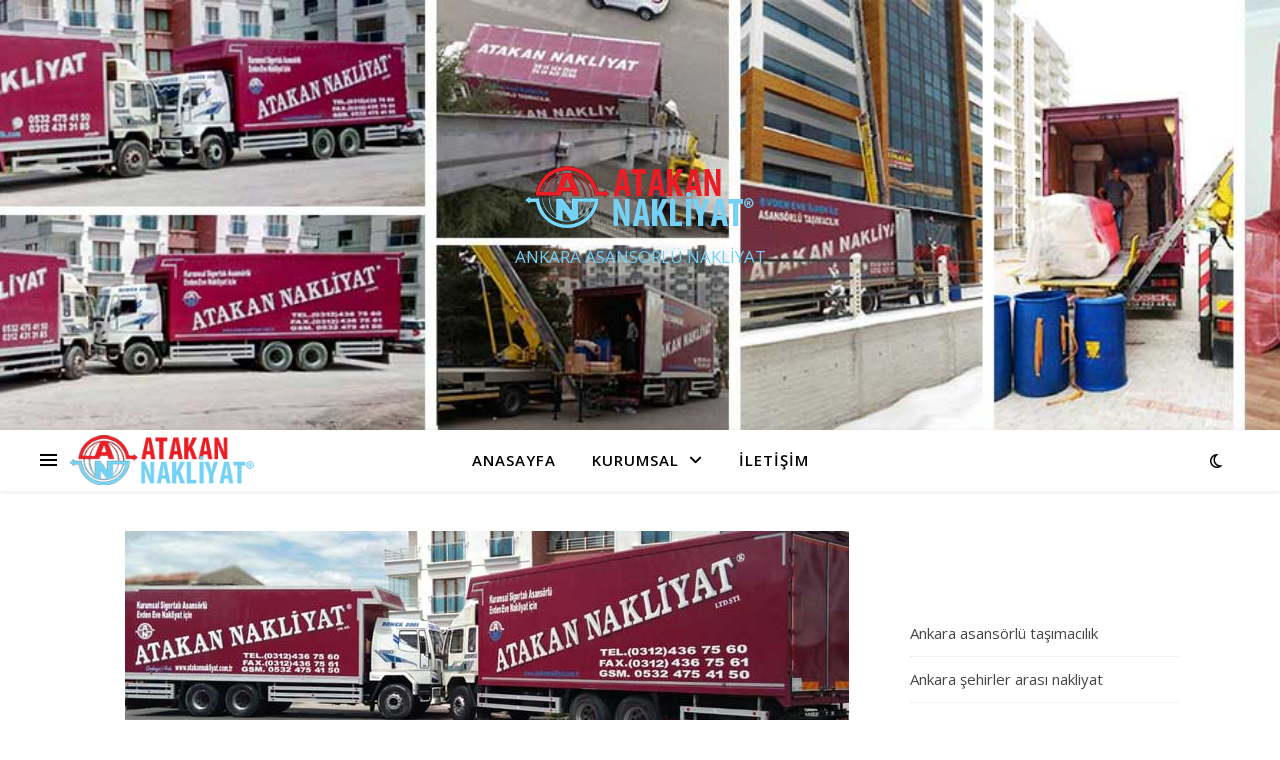

--- FILE ---
content_type: text/html; charset=UTF-8
request_url: https://ankaraevdeneveasansorlunakliyat.com/ankara-asansorlu-tasimacilik/ankara-evden-eve-asansorlu-tasimacilik/.html
body_size: 22518
content:
<!DOCTYPE html>
<html lang="tr">
<head>
	<meta charset="UTF-8">
	<meta name="viewport" content="width=device-width, initial-scale=1.0" />
	<link rel="profile" href="https://gmpg.org/xfn/11">

<meta name='robots' content='index, follow, max-image-preview:large, max-snippet:-1, max-video-preview:-1' />

	<!-- This site is optimized with the Yoast SEO plugin v26.7 - https://yoast.com/wordpress/plugins/seo/ -->
	<title>Ankara Evden Eve Asansörlü Taşımacılık - ANKARA EVDEN EVE ASANSÖRLÜ NAKLİYAT</title>
	<link rel="canonical" href="https://ankaraevdeneveasansorlunakliyat.com/ankara-asansorlu-tasimacilik/ankara-evden-eve-asansorlu-tasimacilik/.html" />
	<meta property="og:locale" content="tr_TR" />
	<meta property="og:type" content="article" />
	<meta property="og:title" content="Ankara Evden Eve Asansörlü Taşımacılık - ANKARA EVDEN EVE ASANSÖRLÜ NAKLİYAT" />
	<meta property="og:description" content="Ankara evden eve taşımacılık esnasında eşyalarınızı binanın içindeki merdivenlerden insanların kas gücünden faydalanarak eşya taşımacılığı yaparken karşılaştığımız hasarları en aza indirmeye yarayan ve daha hızlı olarak hizmet veren, çok daha basit olarak eşyaların yüksek katlara çıkarılmasına vesile olan, standart olarak yapılan evden eve taşımacılık hizmetine göre çok daha güvenli ve kusursuz olarak yüksek katlara eşya taşımacılığı yapan bu yeni nesil hizmet ürününü kullanan evden eve taşımacılık firmalarına herkes tarafından evden eve asansörlü taşımacılık firmaları denilmektedir. Tüm Türkiye genelinde evden eve taşımacılık hizmetlerinin yüksek katlarında kullanılan ve müşterilerine taşımacılık firmaları tarafından şiddetle önerilen ve tavsiye edilen bu en kaliteli ve en hızlı taşımacılık hizmetine asansörlü taşımacılık hizmeti denilmekte. Ankara evden eve asansörlü taşımacılık makinesinin eşya taşımadaki faydaları eşyaları insanların kas gücüyle değil de asansörlü taşımacılık hizmeti veren makine gücüyle taşımaktayız. Ankara evden eve taşımacılık işlerinizi yüksek katlı yapılardan, evden eve taşımacılık aracının binaya yanaşması mümkün olmayan yerlerde, bina merdivenlerinin dar ve ensiz olduğu yerlerde, bina mesafesi ile yaya mesafesinin uzun olduğu yerlerde tercih edilebilecek en kaliteli evden eve taşımacılık, en hızlı evden eve taşımacılık, en güvenli evden eve taşımacılık, en uygun evden eve taşımacılık fiyatları ile tercih edilerek yapılabilecek tek ve en iyi hizmet ürünü Ankara asansörlü taşımacılık hizmeti olmaktadır. Yüksek katlı binalardan eşya taşımacılık işlerinde hem eşya taşımacılık firmaları tarafından tercih edilmekte, hem de eşya taşımacılık hizmeti alacak olan ev sahipleri tarafından Ankara evden eve asansörlü taşımacılık hizmeti tercih edilmektedir. Eşyalarınızı yüksek katlardan daha hızlı indirmeye veya daha hızlı katlara çıkarmaya yarayan, daha güvenli ve konforlu olarak eşyaları taşıyan bu yük ve eşya taşıma sistemine Ankara evden eve asansörlü taşımacılık sistemleri denir. Ankara asansörlü evden eve taşımacılık yapılırken binanın içindeki dar merdiven boşluklarındaki Ankara evden eve taşımacılık durumlarında asansörlü evden eve taşımacılık Ankara ile oluşacak hasarları en az seviyeye indirmek için, asansör olmayan yüksek katlı binalarda Ankara evden eve taşımacılık esnasında zaman kaybetmemek için, evden eve taşımacılık Ankara işlerini Ankara asansörlü taşımacılık eşya ve yük taşıma makinesi evden eve taşımacılık işlerini daha hızlı ve daha güvenli olarak eşya taşıma işlerini kolaylaştırmaktadır. Dar binalarda Ankara asansörlü taşımacılık şirketleri sayesinde hem binaya zarar vermeden hem de eşyaya zarar vermeden asansörlü taşımacılık platformu ile sorun yaşamadan asansörlü eşya taşımacılık için Ankara asansörlü ev taşımacılık işlerinde teknolojiden faydalanan Ankara evden eve asansörlü taşımacılık firmaları ile çalışmalısınız. Çok eski tarihlerden beri ilkel yollar ile yapılan ve evden eve taşımacılık firmaları parmakla gösterilebilecek kadar azdı. Şuan anda ise teknolojik yeni nesiller ve meslekte en iyisi olan Ankara asansörlü taşımacılık firmaları ile yapılmaktadır. Osmanlı devleti zamanında daha motorlu taşıtlar piyasada yokken kağnılar yardımları ile yapılan eşya taşımacılığı bugün teknolojinin yardımları ile kapalı çelik kasalı yol hassasiyetine sahip olan evden eve taşımacılık Ankara araçları ve yüksek katlı binalarda asansörlü taşımacılık Ankara makineleri ile daha hızlı ve daha güvenli olarak evden eve taşımacılık kolaylıkları sağlayan yeni nesillere sahip olan Ankara asansörlü evden eve taşımacılık firmaları ile çalışmalısınız. Ankara evden eve taşımacılık mesleğine ömrünü adamış, kendini evden eve taşımacılık Ankara firmaları arasında geliştirmiş Ankara taşımacılık firmaları ile yapılan evden eve taşımacılık işleri hatasız, sigortalı, kusursuz ve güvenli olan kurumsal Ankara evden eve taşımacılık firmaları ile çalışarak aslında eşyalarınızı güvenilir ellere teslim etmiş olursunuz. Kurumsal evden eve taşımacılık Ankara firmaları hem Ankara şehir içi evden eve taşımacılık işlerinde, hem Ankara şehirler arası evden eve taşımacılık işlerinde, hem Ankara asansörlü evden eve taşımacılık işlerinde, hem Ankara ofis büro evden eve taşımacılık işlerinde, hem de Ankara kurumsal evden eve taşımacılık işlerinde müşterilerine en uygun Ankara evden eve taşımacılık fiyatları talebinde bulunarak müşterilerini hoşnut tutmalıdır. Ankara evden eve taşımacılık firmaları araştırması yapıyor ve eşya taşımacılık ihtiyacınızı sorunsuz gidermek istiyorsanız eğer Ankara ilinin Çankaya ilçesinde bulunan ve yıllardır müşterilerine Ankara sigortalı evden eve taşımacılık, Ankara asansörlü taşımacılık, Ankara şehir içi taşımacılık, Ankara şehir dışı taşımacılık, Ankara kurumsal taşımacılık, Ankara ofis taşımacılık, Ankara büro taşımacılık, Ankara kamu kurum taşımacılık ve Ankara evden eve taşımacılık hizmetleri veren evden eve asansörlü taşımacılık Ankara firmamız ile 7/24 iletişime geçebilirsiniz. Ankara evden eve asansörlü taşımacılık hizmeti vermeden önce ekspertizler aracılığı ile evin konumu, eşyaların durumu, bina katının yüksekliği, eşyalarınız için gerekli personel sayısı, eşyalarınıza yeterli araç ebatları Ankara evden eve taşımacılık başlatmadan önce ön inceleme yapılır ve bu incelemeye göre evden eve taşımacılık öncesinde planlama ve organize edilmesi Ankara evden eve taşımacılık firmamız tarafından yapılması sağlanır. Ankara evden eve taşımacılık işlerimizde uzman ekibimiz, yeni model kapalı çelik kasa komple eşya taşımacılık ve parça eşya taşımacılık için tasarlanmış görsellerde görmüş olduğunuz araç filomuz, yüksek katlarda evden eve taşımacılık Ankara işlerini kolaylaştırmaya yarayan Ankara asansörlü taşımacılık makinemiz, dayanıklı ve sağlam eşya ambalajlama ve paketleme malzemelerimiz ile siz elinizi hiç bir eşyaya dokunmadan paketlenmesi, ambalajlanması, mobilyaların sökülmesi yeni evde kurulması, evden eve taşımacılık Ankara aracımıza yüklenmesi, yeni evinize Ankara evden eve taşımacılık aracımızdan indirilerek eşyaların evin içine çıkarılması ve yerleşmesi, evinizin katı yüksek ise Ankara asansörlü taşımacılık makinesi ile hizmet verilmesini sizler elinizi hiç bir eşyaya dokunmadan Ankara evden eve taşımacılık hizmetleri sağlayan firmamız Çankaya semtinde Türkiye geneline sigortalı olarak evden eve taşımacılık Ankara hizmetleri vermektedir. Yıllardır Ankara ilimizin Çankaya ilçesinde tecrübeli çalışarak hizmet sağlaması ve bol referansları ile Ankara evden eve taşımacılık firmaları arasında adından sıkça söz ettirmeyi başarmış Ankara evden eve taşımacılık firmasıyız. Ankara evden eve taşımacılık eşya taşıyıcı firmaları arasında hatasız düzgün seçim yaparsanız eğer Ankara evden eve taşımacılık adına sahip olan firmalar ile ev eşyası taşınmasına karşı iş yeri eşyalarınızı da rahatlıkla Ankara evden eve taşımacılık firmaları ile ev eşyası taşımacılık hizmetindeki hizmeti alarak taşıta bilirsiniz. Bunun sizlere faydası asansörlü evden eve taşımacılık Ankara firmaları ile iş yeri eşyalarınızı da yüksek katlardan daha hızlı ve daha güvenli olarak Ankara asansörlü taşımacılık makine sistemlerinden faydalanarak taşıta bildiğiniz için daha farklı ve daha detaylı olarak Ankara evden eve taşımacılık firmaları araştırma çabasına gerek duymayacağınızı bilmenizi isteriz. Ankara evden eve taşımacılık firmaları arasında profesyonel olan taşımacılık firmaları Ankara ile ister iş yeri eşyalarınızı, ister ev eşyalarınızı sorunsuz olarak en güvenli şekilde özenli ve daha hızlı olarak Ankara asansörlü taşımacılık profesyonel olan taşıma firmaları ile sorun yaşamadan taşıta bilirsiniz." />
	<meta property="og:url" content="https://ankaraevdeneveasansorlunakliyat.com/ankara-asansorlu-tasimacilik/ankara-evden-eve-asansorlu-tasimacilik/.html" />
	<meta property="og:site_name" content="ANKARA EVDEN EVE ASANSÖRLÜ NAKLİYAT" />
	<meta property="article:publisher" content="https://www.facebook.com/atakan.nakliyat.2" />
	<meta property="article:published_time" content="2023-02-04T12:16:45+00:00" />
	<meta property="article:modified_time" content="2023-02-04T22:29:09+00:00" />
	<meta property="og:image" content="https://ankaraevdeneveasansorlunakliyat.com/wp-content/uploads/2023/01/asansorlu-nakliyat-ankara-5.jpg" />
	<meta property="og:image:width" content="724" />
	<meta property="og:image:height" content="270" />
	<meta property="og:image:type" content="image/jpeg" />
	<meta name="author" content="admin" />
	<meta name="twitter:card" content="summary_large_image" />
	<meta name="twitter:label1" content="Yazan:" />
	<meta name="twitter:data1" content="admin" />
	<meta name="twitter:label2" content="Tahmini okuma süresi" />
	<meta name="twitter:data2" content="8 dakika" />
	<script type="application/ld+json" class="yoast-schema-graph">{"@context":"https://schema.org","@graph":[{"@type":"Article","@id":"https://ankaraevdeneveasansorlunakliyat.com/ankara-asansorlu-tasimacilik/ankara-evden-eve-asansorlu-tasimacilik/.html#article","isPartOf":{"@id":"https://ankaraevdeneveasansorlunakliyat.com/ankara-asansorlu-tasimacilik/ankara-evden-eve-asansorlu-tasimacilik/.html"},"author":{"name":"admin","@id":"https://ankaraevdeneveasansorlunakliyat.com/#/schema/person/c8d5a8ac9800628bb1eac38df27dc27c"},"headline":"Ankara Evden Eve Asansörlü Taşımacılık","datePublished":"2023-02-04T12:16:45+00:00","dateModified":"2023-02-04T22:29:09+00:00","mainEntityOfPage":{"@id":"https://ankaraevdeneveasansorlunakliyat.com/ankara-asansorlu-tasimacilik/ankara-evden-eve-asansorlu-tasimacilik/.html"},"wordCount":1588,"commentCount":0,"publisher":{"@id":"https://ankaraevdeneveasansorlunakliyat.com/#organization"},"image":{"@id":"https://ankaraevdeneveasansorlunakliyat.com/ankara-asansorlu-tasimacilik/ankara-evden-eve-asansorlu-tasimacilik/.html#primaryimage"},"thumbnailUrl":"https://ankaraevdeneveasansorlunakliyat.com/wp-content/uploads/2023/01/asansorlu-nakliyat-ankara-5.jpg","keywords":["Ankara asansörlü eşya taşıma","Ankara asansörlü eşya taşımacılığı","Ankara asansörlü eşya taşımacılık","Ankara asansörlü ev taşımacılık","Ankara asansörlü evden eve taşıma","Ankara asansörlü evden eve taşımacılık","Ankara asansörlü evden eve taşımacılık firmaları","Ankara asansörlü taşımacılık","Ankara asansörlü taşımacılık firmaları","Ankara asansörlü taşımacılık fiyatları","Ankara asansörlü taşımacılık şirketleri","Ankara büro taşımacılık","Ankara eşya taşımacılığı","Ankara eşya taşımacılık","Ankara evden eve asansörlü taşıma","Ankara evden eve asansörlü taşımacılık","Ankara evden eve asansörlü taşımacılık firmaları","Ankara evden eve taşımacılık","Ankara evden eve taşımacılık asansörlü","Ankara evden eve taşımacılık firmaları","Ankara evden eve taşımacılık fiyatları","Ankara kurumsal taşımacılık","Ankara ofis taşımacılık","Ankara şehir dışı taşımacılık","Ankara şehir içi evden eve taşımacılık","Ankara şehir içi taşımacılık","Ankara şehirler arası evden eve taşımacılık","Ankara taşımacılık","Ankara taşımacılık asansörlü","asansörlü Ankara evden eve taşımacılık","asansörlü Ankara taşımacılık","asansörlü eşya taşımacılığı","asansörlü eşya taşımacılık","asansörlü evden eve taşıma","asansörlü evden eve taşımacılık","asansörlü evden eve taşımacılık Ankara","asansörlü taşımacılık","asansörlü taşımacılık Ankara","asansörlü taşımacılık Ankara firmaları","asansörlü taşımacılık Ankara fiyatları","asansörlü taşımacılık firmaları","asansörlü taşımacılık firmaları Ankara","asansörlü taşımacılık fiyatları","evden eve Ankara asansörlü taşımacılık","evden eve Ankara taşımacılık","evden eve Ankara taşımacılık firmaları","evden eve Ankara taşımacılık fiyatları","evden eve asansörlü Ankara taşımacılık","evden eve asansörlü taşıma","evden eve asansörlü taşımacılık","evden eve asansörlü taşımacılık Ankara","evden eve asansörlü taşımacılık Ankara firmaları","evden eve asansörlü taşımacılık firmaları","evden eve taşımacılık","evden eve taşımacılık Ankara","evden eve taşımacılık Ankara asansörlü","evden eve taşımacılık Ankara firmaları","evden eve taşımacılık asansörlü","evden eve taşımacılık fiyatları","taşımacılık Ankara","taşımacılık Ankara asansörlü","taşımacılık asansörlü Ankara","taşımacılık firmaları Ankara"],"articleSection":["Ankara asansörlü taşımacılık"],"inLanguage":"tr","potentialAction":[{"@type":"CommentAction","name":"Comment","target":["https://ankaraevdeneveasansorlunakliyat.com/ankara-asansorlu-tasimacilik/ankara-evden-eve-asansorlu-tasimacilik/.html#respond"]}]},{"@type":"WebPage","@id":"https://ankaraevdeneveasansorlunakliyat.com/ankara-asansorlu-tasimacilik/ankara-evden-eve-asansorlu-tasimacilik/.html","url":"https://ankaraevdeneveasansorlunakliyat.com/ankara-asansorlu-tasimacilik/ankara-evden-eve-asansorlu-tasimacilik/.html","name":"Ankara Evden Eve Asansörlü Taşımacılık - ANKARA EVDEN EVE ASANSÖRLÜ NAKLİYAT","isPartOf":{"@id":"https://ankaraevdeneveasansorlunakliyat.com/#website"},"primaryImageOfPage":{"@id":"https://ankaraevdeneveasansorlunakliyat.com/ankara-asansorlu-tasimacilik/ankara-evden-eve-asansorlu-tasimacilik/.html#primaryimage"},"image":{"@id":"https://ankaraevdeneveasansorlunakliyat.com/ankara-asansorlu-tasimacilik/ankara-evden-eve-asansorlu-tasimacilik/.html#primaryimage"},"thumbnailUrl":"https://ankaraevdeneveasansorlunakliyat.com/wp-content/uploads/2023/01/asansorlu-nakliyat-ankara-5.jpg","datePublished":"2023-02-04T12:16:45+00:00","dateModified":"2023-02-04T22:29:09+00:00","breadcrumb":{"@id":"https://ankaraevdeneveasansorlunakliyat.com/ankara-asansorlu-tasimacilik/ankara-evden-eve-asansorlu-tasimacilik/.html#breadcrumb"},"inLanguage":"tr","potentialAction":[{"@type":"ReadAction","target":["https://ankaraevdeneveasansorlunakliyat.com/ankara-asansorlu-tasimacilik/ankara-evden-eve-asansorlu-tasimacilik/.html"]}]},{"@type":"ImageObject","inLanguage":"tr","@id":"https://ankaraevdeneveasansorlunakliyat.com/ankara-asansorlu-tasimacilik/ankara-evden-eve-asansorlu-tasimacilik/.html#primaryimage","url":"https://ankaraevdeneveasansorlunakliyat.com/wp-content/uploads/2023/01/asansorlu-nakliyat-ankara-5.jpg","contentUrl":"https://ankaraevdeneveasansorlunakliyat.com/wp-content/uploads/2023/01/asansorlu-nakliyat-ankara-5.jpg","width":724,"height":270},{"@type":"BreadcrumbList","@id":"https://ankaraevdeneveasansorlunakliyat.com/ankara-asansorlu-tasimacilik/ankara-evden-eve-asansorlu-tasimacilik/.html#breadcrumb","itemListElement":[{"@type":"ListItem","position":1,"name":"Anasayfa","item":"https://ankaraevdeneveasansorlunakliyat.com/"},{"@type":"ListItem","position":2,"name":"Ankara Evden Eve Asansörlü Taşımacılık"}]},{"@type":"WebSite","@id":"https://ankaraevdeneveasansorlunakliyat.com/#website","url":"https://ankaraevdeneveasansorlunakliyat.com/","name":"ANKARA EVDEN EVE ASANSÖRLÜ NAKLİYAT","description":"ANKARA ASANSÖRLÜ NAKLİYAT","publisher":{"@id":"https://ankaraevdeneveasansorlunakliyat.com/#organization"},"potentialAction":[{"@type":"SearchAction","target":{"@type":"EntryPoint","urlTemplate":"https://ankaraevdeneveasansorlunakliyat.com/?s={search_term_string}"},"query-input":{"@type":"PropertyValueSpecification","valueRequired":true,"valueName":"search_term_string"}}],"inLanguage":"tr"},{"@type":"Organization","@id":"https://ankaraevdeneveasansorlunakliyat.com/#organization","name":"ANKARA EVDEN EVE ASANSÖRLÜ NAKLİYAT","url":"https://ankaraevdeneveasansorlunakliyat.com/","logo":{"@type":"ImageObject","inLanguage":"tr","@id":"https://ankaraevdeneveasansorlunakliyat.com/#/schema/logo/image/","url":"https://ankaraevdeneveasansorlunakliyat.com/wp-content/uploads/2023/01/evdeneveasansorlunakliyat.png","contentUrl":"https://ankaraevdeneveasansorlunakliyat.com/wp-content/uploads/2023/01/evdeneveasansorlunakliyat.png","width":230,"height":72,"caption":"ANKARA EVDEN EVE ASANSÖRLÜ NAKLİYAT"},"image":{"@id":"https://ankaraevdeneveasansorlunakliyat.com/#/schema/logo/image/"},"sameAs":["https://www.facebook.com/atakan.nakliyat.2"]},{"@type":"Person","@id":"https://ankaraevdeneveasansorlunakliyat.com/#/schema/person/c8d5a8ac9800628bb1eac38df27dc27c","name":"admin","image":{"@type":"ImageObject","inLanguage":"tr","@id":"https://ankaraevdeneveasansorlunakliyat.com/#/schema/person/image/","url":"https://secure.gravatar.com/avatar/62b9809f0467ceb29892bfb7089bca91436afb1f674cc9e1a36eddfd489c13b3?s=96&d=mm&r=g","contentUrl":"https://secure.gravatar.com/avatar/62b9809f0467ceb29892bfb7089bca91436afb1f674cc9e1a36eddfd489c13b3?s=96&d=mm&r=g","caption":"admin"},"sameAs":["http://ankaraevdeneveasansorlunakliyat.com"],"url":"https://ankaraevdeneveasansorlunakliyat.com/author/atakannakliyat_admin"}]}</script>
	<!-- / Yoast SEO plugin. -->


<link rel='dns-prefetch' href='//fonts.googleapis.com' />
<link rel="alternate" type="application/rss+xml" title="ANKARA EVDEN EVE ASANSÖRLÜ NAKLİYAT &raquo; akışı" href="https://ankaraevdeneveasansorlunakliyat.com/feed" />
<link rel="alternate" type="application/rss+xml" title="ANKARA EVDEN EVE ASANSÖRLÜ NAKLİYAT &raquo; yorum akışı" href="https://ankaraevdeneveasansorlunakliyat.com/comments/feed" />
<link rel="alternate" type="application/rss+xml" title="ANKARA EVDEN EVE ASANSÖRLÜ NAKLİYAT &raquo; Ankara Evden Eve Asansörlü Taşımacılık yorum akışı" href="https://ankaraevdeneveasansorlunakliyat.com/ankara-asansorlu-tasimacilik/ankara-evden-eve-asansorlu-tasimacilik/.html/feed" />
<link rel="alternate" title="oEmbed (JSON)" type="application/json+oembed" href="https://ankaraevdeneveasansorlunakliyat.com/wp-json/oembed/1.0/embed?url=https%3A%2F%2Fankaraevdeneveasansorlunakliyat.com%2Fankara-asansorlu-tasimacilik%2Fankara-evden-eve-asansorlu-tasimacilik%2F.html" />
<link rel="alternate" title="oEmbed (XML)" type="text/xml+oembed" href="https://ankaraevdeneveasansorlunakliyat.com/wp-json/oembed/1.0/embed?url=https%3A%2F%2Fankaraevdeneveasansorlunakliyat.com%2Fankara-asansorlu-tasimacilik%2Fankara-evden-eve-asansorlu-tasimacilik%2F.html&#038;format=xml" />
<style id='wp-img-auto-sizes-contain-inline-css' type='text/css'>
img:is([sizes=auto i],[sizes^="auto," i]){contain-intrinsic-size:3000px 1500px}
/*# sourceURL=wp-img-auto-sizes-contain-inline-css */
</style>
<link rel='stylesheet' id='sbi_styles-css' href='https://ankaraevdeneveasansorlunakliyat.com/wp-content/plugins/instagram-feed/css/sbi-styles.min.css?ver=6.10.0' type='text/css' media='all' />
<style id='wp-emoji-styles-inline-css' type='text/css'>

	img.wp-smiley, img.emoji {
		display: inline !important;
		border: none !important;
		box-shadow: none !important;
		height: 1em !important;
		width: 1em !important;
		margin: 0 0.07em !important;
		vertical-align: -0.1em !important;
		background: none !important;
		padding: 0 !important;
	}
/*# sourceURL=wp-emoji-styles-inline-css */
</style>
<style id='wp-block-library-inline-css' type='text/css'>
:root{--wp-block-synced-color:#7a00df;--wp-block-synced-color--rgb:122,0,223;--wp-bound-block-color:var(--wp-block-synced-color);--wp-editor-canvas-background:#ddd;--wp-admin-theme-color:#007cba;--wp-admin-theme-color--rgb:0,124,186;--wp-admin-theme-color-darker-10:#006ba1;--wp-admin-theme-color-darker-10--rgb:0,107,160.5;--wp-admin-theme-color-darker-20:#005a87;--wp-admin-theme-color-darker-20--rgb:0,90,135;--wp-admin-border-width-focus:2px}@media (min-resolution:192dpi){:root{--wp-admin-border-width-focus:1.5px}}.wp-element-button{cursor:pointer}:root .has-very-light-gray-background-color{background-color:#eee}:root .has-very-dark-gray-background-color{background-color:#313131}:root .has-very-light-gray-color{color:#eee}:root .has-very-dark-gray-color{color:#313131}:root .has-vivid-green-cyan-to-vivid-cyan-blue-gradient-background{background:linear-gradient(135deg,#00d084,#0693e3)}:root .has-purple-crush-gradient-background{background:linear-gradient(135deg,#34e2e4,#4721fb 50%,#ab1dfe)}:root .has-hazy-dawn-gradient-background{background:linear-gradient(135deg,#faaca8,#dad0ec)}:root .has-subdued-olive-gradient-background{background:linear-gradient(135deg,#fafae1,#67a671)}:root .has-atomic-cream-gradient-background{background:linear-gradient(135deg,#fdd79a,#004a59)}:root .has-nightshade-gradient-background{background:linear-gradient(135deg,#330968,#31cdcf)}:root .has-midnight-gradient-background{background:linear-gradient(135deg,#020381,#2874fc)}:root{--wp--preset--font-size--normal:16px;--wp--preset--font-size--huge:42px}.has-regular-font-size{font-size:1em}.has-larger-font-size{font-size:2.625em}.has-normal-font-size{font-size:var(--wp--preset--font-size--normal)}.has-huge-font-size{font-size:var(--wp--preset--font-size--huge)}.has-text-align-center{text-align:center}.has-text-align-left{text-align:left}.has-text-align-right{text-align:right}.has-fit-text{white-space:nowrap!important}#end-resizable-editor-section{display:none}.aligncenter{clear:both}.items-justified-left{justify-content:flex-start}.items-justified-center{justify-content:center}.items-justified-right{justify-content:flex-end}.items-justified-space-between{justify-content:space-between}.screen-reader-text{border:0;clip-path:inset(50%);height:1px;margin:-1px;overflow:hidden;padding:0;position:absolute;width:1px;word-wrap:normal!important}.screen-reader-text:focus{background-color:#ddd;clip-path:none;color:#444;display:block;font-size:1em;height:auto;left:5px;line-height:normal;padding:15px 23px 14px;text-decoration:none;top:5px;width:auto;z-index:100000}html :where(.has-border-color){border-style:solid}html :where([style*=border-top-color]){border-top-style:solid}html :where([style*=border-right-color]){border-right-style:solid}html :where([style*=border-bottom-color]){border-bottom-style:solid}html :where([style*=border-left-color]){border-left-style:solid}html :where([style*=border-width]){border-style:solid}html :where([style*=border-top-width]){border-top-style:solid}html :where([style*=border-right-width]){border-right-style:solid}html :where([style*=border-bottom-width]){border-bottom-style:solid}html :where([style*=border-left-width]){border-left-style:solid}html :where(img[class*=wp-image-]){height:auto;max-width:100%}:where(figure){margin:0 0 1em}html :where(.is-position-sticky){--wp-admin--admin-bar--position-offset:var(--wp-admin--admin-bar--height,0px)}@media screen and (max-width:600px){html :where(.is-position-sticky){--wp-admin--admin-bar--position-offset:0px}}

/*# sourceURL=wp-block-library-inline-css */
</style><style id='wp-block-categories-inline-css' type='text/css'>
.wp-block-categories{box-sizing:border-box}.wp-block-categories.alignleft{margin-right:2em}.wp-block-categories.alignright{margin-left:2em}.wp-block-categories.wp-block-categories-dropdown.aligncenter{text-align:center}.wp-block-categories .wp-block-categories__label{display:block;width:100%}
/*# sourceURL=https://ankaraevdeneveasansorlunakliyat.com/wp-includes/blocks/categories/style.min.css */
</style>
<style id='wp-block-image-inline-css' type='text/css'>
.wp-block-image>a,.wp-block-image>figure>a{display:inline-block}.wp-block-image img{box-sizing:border-box;height:auto;max-width:100%;vertical-align:bottom}@media not (prefers-reduced-motion){.wp-block-image img.hide{visibility:hidden}.wp-block-image img.show{animation:show-content-image .4s}}.wp-block-image[style*=border-radius] img,.wp-block-image[style*=border-radius]>a{border-radius:inherit}.wp-block-image.has-custom-border img{box-sizing:border-box}.wp-block-image.aligncenter{text-align:center}.wp-block-image.alignfull>a,.wp-block-image.alignwide>a{width:100%}.wp-block-image.alignfull img,.wp-block-image.alignwide img{height:auto;width:100%}.wp-block-image .aligncenter,.wp-block-image .alignleft,.wp-block-image .alignright,.wp-block-image.aligncenter,.wp-block-image.alignleft,.wp-block-image.alignright{display:table}.wp-block-image .aligncenter>figcaption,.wp-block-image .alignleft>figcaption,.wp-block-image .alignright>figcaption,.wp-block-image.aligncenter>figcaption,.wp-block-image.alignleft>figcaption,.wp-block-image.alignright>figcaption{caption-side:bottom;display:table-caption}.wp-block-image .alignleft{float:left;margin:.5em 1em .5em 0}.wp-block-image .alignright{float:right;margin:.5em 0 .5em 1em}.wp-block-image .aligncenter{margin-left:auto;margin-right:auto}.wp-block-image :where(figcaption){margin-bottom:1em;margin-top:.5em}.wp-block-image.is-style-circle-mask img{border-radius:9999px}@supports ((-webkit-mask-image:none) or (mask-image:none)) or (-webkit-mask-image:none){.wp-block-image.is-style-circle-mask img{border-radius:0;-webkit-mask-image:url('data:image/svg+xml;utf8,<svg viewBox="0 0 100 100" xmlns="http://www.w3.org/2000/svg"><circle cx="50" cy="50" r="50"/></svg>');mask-image:url('data:image/svg+xml;utf8,<svg viewBox="0 0 100 100" xmlns="http://www.w3.org/2000/svg"><circle cx="50" cy="50" r="50"/></svg>');mask-mode:alpha;-webkit-mask-position:center;mask-position:center;-webkit-mask-repeat:no-repeat;mask-repeat:no-repeat;-webkit-mask-size:contain;mask-size:contain}}:root :where(.wp-block-image.is-style-rounded img,.wp-block-image .is-style-rounded img){border-radius:9999px}.wp-block-image figure{margin:0}.wp-lightbox-container{display:flex;flex-direction:column;position:relative}.wp-lightbox-container img{cursor:zoom-in}.wp-lightbox-container img:hover+button{opacity:1}.wp-lightbox-container button{align-items:center;backdrop-filter:blur(16px) saturate(180%);background-color:#5a5a5a40;border:none;border-radius:4px;cursor:zoom-in;display:flex;height:20px;justify-content:center;opacity:0;padding:0;position:absolute;right:16px;text-align:center;top:16px;width:20px;z-index:100}@media not (prefers-reduced-motion){.wp-lightbox-container button{transition:opacity .2s ease}}.wp-lightbox-container button:focus-visible{outline:3px auto #5a5a5a40;outline:3px auto -webkit-focus-ring-color;outline-offset:3px}.wp-lightbox-container button:hover{cursor:pointer;opacity:1}.wp-lightbox-container button:focus{opacity:1}.wp-lightbox-container button:focus,.wp-lightbox-container button:hover,.wp-lightbox-container button:not(:hover):not(:active):not(.has-background){background-color:#5a5a5a40;border:none}.wp-lightbox-overlay{box-sizing:border-box;cursor:zoom-out;height:100vh;left:0;overflow:hidden;position:fixed;top:0;visibility:hidden;width:100%;z-index:100000}.wp-lightbox-overlay .close-button{align-items:center;cursor:pointer;display:flex;justify-content:center;min-height:40px;min-width:40px;padding:0;position:absolute;right:calc(env(safe-area-inset-right) + 16px);top:calc(env(safe-area-inset-top) + 16px);z-index:5000000}.wp-lightbox-overlay .close-button:focus,.wp-lightbox-overlay .close-button:hover,.wp-lightbox-overlay .close-button:not(:hover):not(:active):not(.has-background){background:none;border:none}.wp-lightbox-overlay .lightbox-image-container{height:var(--wp--lightbox-container-height);left:50%;overflow:hidden;position:absolute;top:50%;transform:translate(-50%,-50%);transform-origin:top left;width:var(--wp--lightbox-container-width);z-index:9999999999}.wp-lightbox-overlay .wp-block-image{align-items:center;box-sizing:border-box;display:flex;height:100%;justify-content:center;margin:0;position:relative;transform-origin:0 0;width:100%;z-index:3000000}.wp-lightbox-overlay .wp-block-image img{height:var(--wp--lightbox-image-height);min-height:var(--wp--lightbox-image-height);min-width:var(--wp--lightbox-image-width);width:var(--wp--lightbox-image-width)}.wp-lightbox-overlay .wp-block-image figcaption{display:none}.wp-lightbox-overlay button{background:none;border:none}.wp-lightbox-overlay .scrim{background-color:#fff;height:100%;opacity:.9;position:absolute;width:100%;z-index:2000000}.wp-lightbox-overlay.active{visibility:visible}@media not (prefers-reduced-motion){.wp-lightbox-overlay.active{animation:turn-on-visibility .25s both}.wp-lightbox-overlay.active img{animation:turn-on-visibility .35s both}.wp-lightbox-overlay.show-closing-animation:not(.active){animation:turn-off-visibility .35s both}.wp-lightbox-overlay.show-closing-animation:not(.active) img{animation:turn-off-visibility .25s both}.wp-lightbox-overlay.zoom.active{animation:none;opacity:1;visibility:visible}.wp-lightbox-overlay.zoom.active .lightbox-image-container{animation:lightbox-zoom-in .4s}.wp-lightbox-overlay.zoom.active .lightbox-image-container img{animation:none}.wp-lightbox-overlay.zoom.active .scrim{animation:turn-on-visibility .4s forwards}.wp-lightbox-overlay.zoom.show-closing-animation:not(.active){animation:none}.wp-lightbox-overlay.zoom.show-closing-animation:not(.active) .lightbox-image-container{animation:lightbox-zoom-out .4s}.wp-lightbox-overlay.zoom.show-closing-animation:not(.active) .lightbox-image-container img{animation:none}.wp-lightbox-overlay.zoom.show-closing-animation:not(.active) .scrim{animation:turn-off-visibility .4s forwards}}@keyframes show-content-image{0%{visibility:hidden}99%{visibility:hidden}to{visibility:visible}}@keyframes turn-on-visibility{0%{opacity:0}to{opacity:1}}@keyframes turn-off-visibility{0%{opacity:1;visibility:visible}99%{opacity:0;visibility:visible}to{opacity:0;visibility:hidden}}@keyframes lightbox-zoom-in{0%{transform:translate(calc((-100vw + var(--wp--lightbox-scrollbar-width))/2 + var(--wp--lightbox-initial-left-position)),calc(-50vh + var(--wp--lightbox-initial-top-position))) scale(var(--wp--lightbox-scale))}to{transform:translate(-50%,-50%) scale(1)}}@keyframes lightbox-zoom-out{0%{transform:translate(-50%,-50%) scale(1);visibility:visible}99%{visibility:visible}to{transform:translate(calc((-100vw + var(--wp--lightbox-scrollbar-width))/2 + var(--wp--lightbox-initial-left-position)),calc(-50vh + var(--wp--lightbox-initial-top-position))) scale(var(--wp--lightbox-scale));visibility:hidden}}
/*# sourceURL=https://ankaraevdeneveasansorlunakliyat.com/wp-includes/blocks/image/style.min.css */
</style>
<style id='global-styles-inline-css' type='text/css'>
:root{--wp--preset--aspect-ratio--square: 1;--wp--preset--aspect-ratio--4-3: 4/3;--wp--preset--aspect-ratio--3-4: 3/4;--wp--preset--aspect-ratio--3-2: 3/2;--wp--preset--aspect-ratio--2-3: 2/3;--wp--preset--aspect-ratio--16-9: 16/9;--wp--preset--aspect-ratio--9-16: 9/16;--wp--preset--color--black: #000000;--wp--preset--color--cyan-bluish-gray: #abb8c3;--wp--preset--color--white: #ffffff;--wp--preset--color--pale-pink: #f78da7;--wp--preset--color--vivid-red: #cf2e2e;--wp--preset--color--luminous-vivid-orange: #ff6900;--wp--preset--color--luminous-vivid-amber: #fcb900;--wp--preset--color--light-green-cyan: #7bdcb5;--wp--preset--color--vivid-green-cyan: #00d084;--wp--preset--color--pale-cyan-blue: #8ed1fc;--wp--preset--color--vivid-cyan-blue: #0693e3;--wp--preset--color--vivid-purple: #9b51e0;--wp--preset--gradient--vivid-cyan-blue-to-vivid-purple: linear-gradient(135deg,rgb(6,147,227) 0%,rgb(155,81,224) 100%);--wp--preset--gradient--light-green-cyan-to-vivid-green-cyan: linear-gradient(135deg,rgb(122,220,180) 0%,rgb(0,208,130) 100%);--wp--preset--gradient--luminous-vivid-amber-to-luminous-vivid-orange: linear-gradient(135deg,rgb(252,185,0) 0%,rgb(255,105,0) 100%);--wp--preset--gradient--luminous-vivid-orange-to-vivid-red: linear-gradient(135deg,rgb(255,105,0) 0%,rgb(207,46,46) 100%);--wp--preset--gradient--very-light-gray-to-cyan-bluish-gray: linear-gradient(135deg,rgb(238,238,238) 0%,rgb(169,184,195) 100%);--wp--preset--gradient--cool-to-warm-spectrum: linear-gradient(135deg,rgb(74,234,220) 0%,rgb(151,120,209) 20%,rgb(207,42,186) 40%,rgb(238,44,130) 60%,rgb(251,105,98) 80%,rgb(254,248,76) 100%);--wp--preset--gradient--blush-light-purple: linear-gradient(135deg,rgb(255,206,236) 0%,rgb(152,150,240) 100%);--wp--preset--gradient--blush-bordeaux: linear-gradient(135deg,rgb(254,205,165) 0%,rgb(254,45,45) 50%,rgb(107,0,62) 100%);--wp--preset--gradient--luminous-dusk: linear-gradient(135deg,rgb(255,203,112) 0%,rgb(199,81,192) 50%,rgb(65,88,208) 100%);--wp--preset--gradient--pale-ocean: linear-gradient(135deg,rgb(255,245,203) 0%,rgb(182,227,212) 50%,rgb(51,167,181) 100%);--wp--preset--gradient--electric-grass: linear-gradient(135deg,rgb(202,248,128) 0%,rgb(113,206,126) 100%);--wp--preset--gradient--midnight: linear-gradient(135deg,rgb(2,3,129) 0%,rgb(40,116,252) 100%);--wp--preset--font-size--small: 13px;--wp--preset--font-size--medium: 20px;--wp--preset--font-size--large: 36px;--wp--preset--font-size--x-large: 42px;--wp--preset--spacing--20: 0.44rem;--wp--preset--spacing--30: 0.67rem;--wp--preset--spacing--40: 1rem;--wp--preset--spacing--50: 1.5rem;--wp--preset--spacing--60: 2.25rem;--wp--preset--spacing--70: 3.38rem;--wp--preset--spacing--80: 5.06rem;--wp--preset--shadow--natural: 6px 6px 9px rgba(0, 0, 0, 0.2);--wp--preset--shadow--deep: 12px 12px 50px rgba(0, 0, 0, 0.4);--wp--preset--shadow--sharp: 6px 6px 0px rgba(0, 0, 0, 0.2);--wp--preset--shadow--outlined: 6px 6px 0px -3px rgb(255, 255, 255), 6px 6px rgb(0, 0, 0);--wp--preset--shadow--crisp: 6px 6px 0px rgb(0, 0, 0);}:root :where(.is-layout-flow) > :first-child{margin-block-start: 0;}:root :where(.is-layout-flow) > :last-child{margin-block-end: 0;}:root :where(.is-layout-flow) > *{margin-block-start: 24px;margin-block-end: 0;}:root :where(.is-layout-constrained) > :first-child{margin-block-start: 0;}:root :where(.is-layout-constrained) > :last-child{margin-block-end: 0;}:root :where(.is-layout-constrained) > *{margin-block-start: 24px;margin-block-end: 0;}:root :where(.is-layout-flex){gap: 24px;}:root :where(.is-layout-grid){gap: 24px;}body .is-layout-flex{display: flex;}.is-layout-flex{flex-wrap: wrap;align-items: center;}.is-layout-flex > :is(*, div){margin: 0;}body .is-layout-grid{display: grid;}.is-layout-grid > :is(*, div){margin: 0;}.has-black-color{color: var(--wp--preset--color--black) !important;}.has-cyan-bluish-gray-color{color: var(--wp--preset--color--cyan-bluish-gray) !important;}.has-white-color{color: var(--wp--preset--color--white) !important;}.has-pale-pink-color{color: var(--wp--preset--color--pale-pink) !important;}.has-vivid-red-color{color: var(--wp--preset--color--vivid-red) !important;}.has-luminous-vivid-orange-color{color: var(--wp--preset--color--luminous-vivid-orange) !important;}.has-luminous-vivid-amber-color{color: var(--wp--preset--color--luminous-vivid-amber) !important;}.has-light-green-cyan-color{color: var(--wp--preset--color--light-green-cyan) !important;}.has-vivid-green-cyan-color{color: var(--wp--preset--color--vivid-green-cyan) !important;}.has-pale-cyan-blue-color{color: var(--wp--preset--color--pale-cyan-blue) !important;}.has-vivid-cyan-blue-color{color: var(--wp--preset--color--vivid-cyan-blue) !important;}.has-vivid-purple-color{color: var(--wp--preset--color--vivid-purple) !important;}.has-black-background-color{background-color: var(--wp--preset--color--black) !important;}.has-cyan-bluish-gray-background-color{background-color: var(--wp--preset--color--cyan-bluish-gray) !important;}.has-white-background-color{background-color: var(--wp--preset--color--white) !important;}.has-pale-pink-background-color{background-color: var(--wp--preset--color--pale-pink) !important;}.has-vivid-red-background-color{background-color: var(--wp--preset--color--vivid-red) !important;}.has-luminous-vivid-orange-background-color{background-color: var(--wp--preset--color--luminous-vivid-orange) !important;}.has-luminous-vivid-amber-background-color{background-color: var(--wp--preset--color--luminous-vivid-amber) !important;}.has-light-green-cyan-background-color{background-color: var(--wp--preset--color--light-green-cyan) !important;}.has-vivid-green-cyan-background-color{background-color: var(--wp--preset--color--vivid-green-cyan) !important;}.has-pale-cyan-blue-background-color{background-color: var(--wp--preset--color--pale-cyan-blue) !important;}.has-vivid-cyan-blue-background-color{background-color: var(--wp--preset--color--vivid-cyan-blue) !important;}.has-vivid-purple-background-color{background-color: var(--wp--preset--color--vivid-purple) !important;}.has-black-border-color{border-color: var(--wp--preset--color--black) !important;}.has-cyan-bluish-gray-border-color{border-color: var(--wp--preset--color--cyan-bluish-gray) !important;}.has-white-border-color{border-color: var(--wp--preset--color--white) !important;}.has-pale-pink-border-color{border-color: var(--wp--preset--color--pale-pink) !important;}.has-vivid-red-border-color{border-color: var(--wp--preset--color--vivid-red) !important;}.has-luminous-vivid-orange-border-color{border-color: var(--wp--preset--color--luminous-vivid-orange) !important;}.has-luminous-vivid-amber-border-color{border-color: var(--wp--preset--color--luminous-vivid-amber) !important;}.has-light-green-cyan-border-color{border-color: var(--wp--preset--color--light-green-cyan) !important;}.has-vivid-green-cyan-border-color{border-color: var(--wp--preset--color--vivid-green-cyan) !important;}.has-pale-cyan-blue-border-color{border-color: var(--wp--preset--color--pale-cyan-blue) !important;}.has-vivid-cyan-blue-border-color{border-color: var(--wp--preset--color--vivid-cyan-blue) !important;}.has-vivid-purple-border-color{border-color: var(--wp--preset--color--vivid-purple) !important;}.has-vivid-cyan-blue-to-vivid-purple-gradient-background{background: var(--wp--preset--gradient--vivid-cyan-blue-to-vivid-purple) !important;}.has-light-green-cyan-to-vivid-green-cyan-gradient-background{background: var(--wp--preset--gradient--light-green-cyan-to-vivid-green-cyan) !important;}.has-luminous-vivid-amber-to-luminous-vivid-orange-gradient-background{background: var(--wp--preset--gradient--luminous-vivid-amber-to-luminous-vivid-orange) !important;}.has-luminous-vivid-orange-to-vivid-red-gradient-background{background: var(--wp--preset--gradient--luminous-vivid-orange-to-vivid-red) !important;}.has-very-light-gray-to-cyan-bluish-gray-gradient-background{background: var(--wp--preset--gradient--very-light-gray-to-cyan-bluish-gray) !important;}.has-cool-to-warm-spectrum-gradient-background{background: var(--wp--preset--gradient--cool-to-warm-spectrum) !important;}.has-blush-light-purple-gradient-background{background: var(--wp--preset--gradient--blush-light-purple) !important;}.has-blush-bordeaux-gradient-background{background: var(--wp--preset--gradient--blush-bordeaux) !important;}.has-luminous-dusk-gradient-background{background: var(--wp--preset--gradient--luminous-dusk) !important;}.has-pale-ocean-gradient-background{background: var(--wp--preset--gradient--pale-ocean) !important;}.has-electric-grass-gradient-background{background: var(--wp--preset--gradient--electric-grass) !important;}.has-midnight-gradient-background{background: var(--wp--preset--gradient--midnight) !important;}.has-small-font-size{font-size: var(--wp--preset--font-size--small) !important;}.has-medium-font-size{font-size: var(--wp--preset--font-size--medium) !important;}.has-large-font-size{font-size: var(--wp--preset--font-size--large) !important;}.has-x-large-font-size{font-size: var(--wp--preset--font-size--x-large) !important;}
/*# sourceURL=global-styles-inline-css */
</style>

<style id='classic-theme-styles-inline-css' type='text/css'>
/*! This file is auto-generated */
.wp-block-button__link{color:#fff;background-color:#32373c;border-radius:9999px;box-shadow:none;text-decoration:none;padding:calc(.667em + 2px) calc(1.333em + 2px);font-size:1.125em}.wp-block-file__button{background:#32373c;color:#fff;text-decoration:none}
/*# sourceURL=/wp-includes/css/classic-themes.min.css */
</style>
<link rel='stylesheet' id='contact-form-7-css' href='https://ankaraevdeneveasansorlunakliyat.com/wp-content/plugins/contact-form-7/includes/css/styles.css?ver=6.1.4' type='text/css' media='all' />
<link rel='stylesheet' id='ashe-style-css' href='https://ankaraevdeneveasansorlunakliyat.com/wp-content/themes/ashe/style.css?ver=2.234' type='text/css' media='all' />
<link rel='stylesheet' id='fontawesome-css' href='https://ankaraevdeneveasansorlunakliyat.com/wp-content/themes/ashe/assets/css/fontawesome.min.css?ver=6.5.1' type='text/css' media='all' />
<link rel='stylesheet' id='fontello-css' href='https://ankaraevdeneveasansorlunakliyat.com/wp-content/themes/ashe/assets/css/fontello.css?ver=6.9' type='text/css' media='all' />
<link rel='stylesheet' id='slick-css' href='https://ankaraevdeneveasansorlunakliyat.com/wp-content/themes/ashe/assets/css/slick.css?ver=6.9' type='text/css' media='all' />
<link rel='stylesheet' id='scrollbar-css' href='https://ankaraevdeneveasansorlunakliyat.com/wp-content/themes/ashe/assets/css/perfect-scrollbar.css?ver=6.9' type='text/css' media='all' />
<link rel='stylesheet' id='ashe-responsive-css' href='https://ankaraevdeneveasansorlunakliyat.com/wp-content/themes/ashe/assets/css/responsive.css?ver=1.9.7' type='text/css' media='all' />
<link rel='stylesheet' id='ashe-playfair-font-css' href='//fonts.googleapis.com/css?family=Playfair+Display%3A400%2C700&#038;ver=1.0.0' type='text/css' media='all' />
<link rel='stylesheet' id='ashe-opensans-font-css' href='//fonts.googleapis.com/css?family=Open+Sans%3A400italic%2C400%2C600italic%2C600%2C700italic%2C700&#038;ver=1.0.0' type='text/css' media='all' />
<link rel='stylesheet' id='recent-posts-widget-with-thumbnails-public-style-css' href='https://ankaraevdeneveasansorlunakliyat.com/wp-content/plugins/recent-posts-widget-with-thumbnails/public.css?ver=7.1.1' type='text/css' media='all' />
<link rel='stylesheet' id='wp-block-paragraph-css' href='https://ankaraevdeneveasansorlunakliyat.com/wp-includes/blocks/paragraph/style.min.css?ver=6.9' type='text/css' media='all' />
<script type="text/javascript" src="https://ankaraevdeneveasansorlunakliyat.com/wp-includes/js/jquery/jquery.min.js?ver=3.7.1" id="jquery-core-js"></script>
<script type="text/javascript" src="https://ankaraevdeneveasansorlunakliyat.com/wp-includes/js/jquery/jquery-migrate.min.js?ver=3.4.1" id="jquery-migrate-js"></script>
<link rel="https://api.w.org/" href="https://ankaraevdeneveasansorlunakliyat.com/wp-json/" /><link rel="alternate" title="JSON" type="application/json" href="https://ankaraevdeneveasansorlunakliyat.com/wp-json/wp/v2/posts/1263" /><link rel="EditURI" type="application/rsd+xml" title="RSD" href="https://ankaraevdeneveasansorlunakliyat.com/xmlrpc.php?rsd" />
<meta name="generator" content="WordPress 6.9" />
<link rel='shortlink' href='https://ankaraevdeneveasansorlunakliyat.com/?p=1263' />
<link rel="pingback" href="https://ankaraevdeneveasansorlunakliyat.com/xmlrpc.php">
<style id="ashe_dynamic_css">#top-bar {background-color: #ffffff;}#top-bar a {color: #000000;}#top-bar a:hover,#top-bar li.current-menu-item > a,#top-bar li.current-menu-ancestor > a,#top-bar .sub-menu li.current-menu-item > a,#top-bar .sub-menu li.current-menu-ancestor> a {color: #ed1c24;}#top-menu .sub-menu,#top-menu .sub-menu a {background-color: #ffffff;border-color: rgba(0,0,0, 0.05);}@media screen and ( max-width: 979px ) {.top-bar-socials {float: none !important;}.top-bar-socials a {line-height: 40px !important;}}.header-logo a,.site-description {color: #74d1f6;}.entry-header {background-color: #ffffff;}#main-nav {background-color: #ffffff;box-shadow: 0px 1px 5px rgba(0,0,0, 0.1);}#featured-links h6 {background-color: rgba(255,255,255, 0.85);color: #000000;}#main-nav a,#main-nav i,#main-nav #s {color: #000000;}.main-nav-sidebar span,.sidebar-alt-close-btn span {background-color: #000000;}#main-nav a:hover,#main-nav i:hover,#main-nav li.current-menu-item > a,#main-nav li.current-menu-ancestor > a,#main-nav .sub-menu li.current-menu-item > a,#main-nav .sub-menu li.current-menu-ancestor> a {color: #ed1c24;}.main-nav-sidebar:hover span {background-color: #ed1c24;}#main-menu .sub-menu,#main-menu .sub-menu a {background-color: #ffffff;border-color: rgba(0,0,0, 0.05);}#main-nav #s {background-color: #ffffff;}#main-nav #s::-webkit-input-placeholder { /* Chrome/Opera/Safari */color: rgba(0,0,0, 0.7);}#main-nav #s::-moz-placeholder { /* Firefox 19+ */color: rgba(0,0,0, 0.7);}#main-nav #s:-ms-input-placeholder { /* IE 10+ */color: rgba(0,0,0, 0.7);}#main-nav #s:-moz-placeholder { /* Firefox 18- */color: rgba(0,0,0, 0.7);}/* Background */.sidebar-alt,#featured-links,.main-content,.featured-slider-area,.page-content select,.page-content input,.page-content textarea {background-color: #ffffff;}/* Text */.page-content,.page-content select,.page-content input,.page-content textarea,.page-content .post-author a,.page-content .ashe-widget a,.page-content .comment-author {color: #464646;}/* Title */.page-content h1,.page-content h2,.page-content h3,.page-content h4,.page-content h5,.page-content h6,.page-content .post-title a,.page-content .author-description h4 a,.page-content .related-posts h4 a,.page-content .blog-pagination .previous-page a,.page-content .blog-pagination .next-page a,blockquote,.page-content .post-share a {color: #030303;}.page-content .post-title a:hover {color: rgba(3,3,3, 0.75);}/* Meta */.page-content .post-date,.page-content .post-comments,.page-content .post-author,.page-content [data-layout*="list"] .post-author a,.page-content .related-post-date,.page-content .comment-meta a,.page-content .author-share a,.page-content .post-tags a,.page-content .tagcloud a,.widget_categories li,.widget_archive li,.ahse-subscribe-box p,.rpwwt-post-author,.rpwwt-post-categories,.rpwwt-post-date,.rpwwt-post-comments-number {color: #a1a1a1;}.page-content input::-webkit-input-placeholder { /* Chrome/Opera/Safari */color: #a1a1a1;}.page-content input::-moz-placeholder { /* Firefox 19+ */color: #a1a1a1;}.page-content input:-ms-input-placeholder { /* IE 10+ */color: #a1a1a1;}.page-content input:-moz-placeholder { /* Firefox 18- */color: #a1a1a1;}/* Accent */a,.post-categories,.page-content .ashe-widget.widget_text a {color: #ed1c24;}/* Disable TMP.page-content .elementor a,.page-content .elementor a:hover {color: inherit;}*/.ps-container > .ps-scrollbar-y-rail > .ps-scrollbar-y {background: #ed1c24;}a:not(.header-logo-a):hover {color: rgba(237,28,36, 0.8);}blockquote {border-color: #ed1c24;}/* Selection */::-moz-selection {color: #ffffff;background: #ed1c24;}::selection {color: #ffffff;background: #ed1c24;}/* Border */.page-content .post-footer,[data-layout*="list"] .blog-grid > li,.page-content .author-description,.page-content .related-posts,.page-content .entry-comments,.page-content .ashe-widget li,.page-content #wp-calendar,.page-content #wp-calendar caption,.page-content #wp-calendar tbody td,.page-content .widget_nav_menu li a,.page-content .tagcloud a,.page-content select,.page-content input,.page-content textarea,.widget-title h2:before,.widget-title h2:after,.post-tags a,.gallery-caption,.wp-caption-text,table tr,table th,table td,pre,.category-description {border-color: #e8e8e8;}hr {background-color: #e8e8e8;}/* Buttons */.widget_search i,.widget_search #searchsubmit,.wp-block-search button,.single-navigation i,.page-content .submit,.page-content .blog-pagination.numeric a,.page-content .blog-pagination.load-more a,.page-content .ashe-subscribe-box input[type="submit"],.page-content .widget_wysija input[type="submit"],.page-content .post-password-form input[type="submit"],.page-content .wpcf7 [type="submit"] {color: #ffffff;background-color: #333333;}.single-navigation i:hover,.page-content .submit:hover,.ashe-boxed-style .page-content .submit:hover,.page-content .blog-pagination.numeric a:hover,.ashe-boxed-style .page-content .blog-pagination.numeric a:hover,.page-content .blog-pagination.numeric span,.page-content .blog-pagination.load-more a:hover,.page-content .ashe-subscribe-box input[type="submit"]:hover,.page-content .widget_wysija input[type="submit"]:hover,.page-content .post-password-form input[type="submit"]:hover,.page-content .wpcf7 [type="submit"]:hover {color: #ffffff;background-color: #ed1c24;}/* Image Overlay */.image-overlay,#infscr-loading,.page-content h4.image-overlay {color: #ffffff;background-color: rgba(73,73,73, 0.3);}.image-overlay a,.post-slider .prev-arrow,.post-slider .next-arrow,.page-content .image-overlay a,#featured-slider .slick-arrow,#featured-slider .slider-dots {color: #ffffff;}.slide-caption {background: rgba(255,255,255, 0.95);}#featured-slider .slick-active {background: #ffffff;}#page-footer,#page-footer select,#page-footer input,#page-footer textarea {background-color: #f6f6f6;color: #333333;}#page-footer,#page-footer a,#page-footer select,#page-footer input,#page-footer textarea {color: #333333;}#page-footer #s::-webkit-input-placeholder { /* Chrome/Opera/Safari */color: #333333;}#page-footer #s::-moz-placeholder { /* Firefox 19+ */color: #333333;}#page-footer #s:-ms-input-placeholder { /* IE 10+ */color: #333333;}#page-footer #s:-moz-placeholder { /* Firefox 18- */color: #333333;}/* Title */#page-footer h1,#page-footer h2,#page-footer h3,#page-footer h4,#page-footer h5,#page-footer h6 {color: #111111;}#page-footer a:hover {color: #ed1c24;}/* Border */#page-footer a,#page-footer .ashe-widget li,#page-footer #wp-calendar,#page-footer #wp-calendar caption,#page-footer #wp-calendar tbody td,#page-footer .widget_nav_menu li a,#page-footer select,#page-footer input,#page-footer textarea,#page-footer .widget-title h2:before,#page-footer .widget-title h2:after,.footer-widgets {border-color: #e0dbdb;}#page-footer hr {background-color: #e0dbdb;}.ashe-preloader-wrap {background-color: #ffffff;}@media screen and ( max-width: 768px ) {#featured-links {display: none;}}@media screen and ( max-width: 640px ) {.related-posts {display: none;}}.header-logo a {font-family: 'Open Sans';}#top-menu li a {font-family: 'Open Sans';}#main-menu li a {font-family: 'Open Sans';}#mobile-menu li,.mobile-menu-btn a {font-family: 'Open Sans';}#top-menu li a,#main-menu li a,#mobile-menu li,.mobile-menu-btn a {text-transform: uppercase;}.boxed-wrapper {max-width: 1160px;}.sidebar-alt {max-width: 340px;left: -340px; padding: 85px 35px 0px;}.sidebar-left,.sidebar-right {width: 307px;}.main-container {width: calc(100% - 307px);width: -webkit-calc(100% - 307px);}#top-bar > div,#main-nav > div,#featured-links,.main-content,.page-footer-inner,.featured-slider-area.boxed-wrapper {padding-left: 40px;padding-right: 40px;}#top-menu {float: left;}.top-bar-socials {float: right;}.entry-header {height: 500px;background-image:url(https://ankaraevdeneveasansorlunakliyat.com/wp-content/uploads/2023/01/asansorlunakliyatbanner.jpg);background-size: cover;}.entry-header {background-position: center center;}.logo-img {max-width: 500px;}.mini-logo a {max-width: 185px;}#main-nav {text-align: center;}.main-nav-sidebar {position: absolute;top: 0px;left: 40px;z-index: 1;}.main-nav-icons {position: absolute;top: 0px;right: 40px;z-index: 2;}.mini-logo {position: absolute;left: auto;top: 0;}.main-nav-sidebar ~ .mini-logo {margin-left: 30px;}#featured-links .featured-link {margin-right: 20px;}#featured-links .featured-link:last-of-type {margin-right: 0;}#featured-links .featured-link {width: calc( (100% - 40px) / 3 - 1px);width: -webkit-calc( (100% - 40px) / 3- 1px);}.blog-grid > li {width: 100%;margin-bottom: 30px;}.sidebar-right {padding-left: 37px;}.footer-widgets > .ashe-widget {width: 30%;margin-right: 5%;}.footer-widgets > .ashe-widget:nth-child(3n+3) {margin-right: 0;}.footer-widgets > .ashe-widget:nth-child(3n+4) {clear: both;}.copyright-info {float: right;}.footer-socials {float: left;}.woocommerce div.product .stock,.woocommerce div.product p.price,.woocommerce div.product span.price,.woocommerce ul.products li.product .price,.woocommerce-Reviews .woocommerce-review__author,.woocommerce form .form-row .required,.woocommerce form .form-row.woocommerce-invalid label,.woocommerce .page-content div.product .woocommerce-tabs ul.tabs li a {color: #464646;}.woocommerce a.remove:hover {color: #464646 !important;}.woocommerce a.remove,.woocommerce .product_meta,.page-content .woocommerce-breadcrumb,.page-content .woocommerce-review-link,.page-content .woocommerce-breadcrumb a,.page-content .woocommerce-MyAccount-navigation-link a,.woocommerce .woocommerce-info:before,.woocommerce .page-content .woocommerce-result-count,.woocommerce-page .page-content .woocommerce-result-count,.woocommerce-Reviews .woocommerce-review__published-date,.woocommerce .product_list_widget .quantity,.woocommerce .widget_products .amount,.woocommerce .widget_price_filter .price_slider_amount,.woocommerce .widget_recently_viewed_products .amount,.woocommerce .widget_top_rated_products .amount,.woocommerce .widget_recent_reviews .reviewer {color: #a1a1a1;}.woocommerce a.remove {color: #a1a1a1 !important;}p.demo_store,.woocommerce-store-notice,.woocommerce span.onsale { background-color: #ed1c24;}.woocommerce .star-rating::before,.woocommerce .star-rating span::before,.woocommerce .page-content ul.products li.product .button,.page-content .woocommerce ul.products li.product .button,.page-content .woocommerce-MyAccount-navigation-link.is-active a,.page-content .woocommerce-MyAccount-navigation-link a:hover { color: #ed1c24;}.woocommerce form.login,.woocommerce form.register,.woocommerce-account fieldset,.woocommerce form.checkout_coupon,.woocommerce .woocommerce-info,.woocommerce .woocommerce-error,.woocommerce .woocommerce-message,.woocommerce .widget_shopping_cart .total,.woocommerce.widget_shopping_cart .total,.woocommerce-Reviews .comment_container,.woocommerce-cart #payment ul.payment_methods,#add_payment_method #payment ul.payment_methods,.woocommerce-checkout #payment ul.payment_methods,.woocommerce div.product .woocommerce-tabs ul.tabs::before,.woocommerce div.product .woocommerce-tabs ul.tabs::after,.woocommerce div.product .woocommerce-tabs ul.tabs li,.woocommerce .woocommerce-MyAccount-navigation-link,.select2-container--default .select2-selection--single {border-color: #e8e8e8;}.woocommerce-cart #payment,#add_payment_method #payment,.woocommerce-checkout #payment,.woocommerce .woocommerce-info,.woocommerce .woocommerce-error,.woocommerce .woocommerce-message,.woocommerce div.product .woocommerce-tabs ul.tabs li {background-color: rgba(232,232,232, 0.3);}.woocommerce-cart #payment div.payment_box::before,#add_payment_method #payment div.payment_box::before,.woocommerce-checkout #payment div.payment_box::before {border-color: rgba(232,232,232, 0.5);}.woocommerce-cart #payment div.payment_box,#add_payment_method #payment div.payment_box,.woocommerce-checkout #payment div.payment_box {background-color: rgba(232,232,232, 0.5);}.page-content .woocommerce input.button,.page-content .woocommerce a.button,.page-content .woocommerce a.button.alt,.page-content .woocommerce button.button.alt,.page-content .woocommerce input.button.alt,.page-content .woocommerce #respond input#submit.alt,.woocommerce .page-content .widget_product_search input[type="submit"],.woocommerce .page-content .woocommerce-message .button,.woocommerce .page-content a.button.alt,.woocommerce .page-content button.button.alt,.woocommerce .page-content #respond input#submit,.woocommerce .page-content .widget_price_filter .button,.woocommerce .page-content .woocommerce-message .button,.woocommerce-page .page-content .woocommerce-message .button,.woocommerce .page-content nav.woocommerce-pagination ul li a,.woocommerce .page-content nav.woocommerce-pagination ul li span {color: #ffffff;background-color: #333333;}.page-content .woocommerce input.button:hover,.page-content .woocommerce a.button:hover,.page-content .woocommerce a.button.alt:hover,.ashe-boxed-style .page-content .woocommerce a.button.alt:hover,.page-content .woocommerce button.button.alt:hover,.page-content .woocommerce input.button.alt:hover,.page-content .woocommerce #respond input#submit.alt:hover,.woocommerce .page-content .woocommerce-message .button:hover,.woocommerce .page-content a.button.alt:hover,.woocommerce .page-content button.button.alt:hover,.ashe-boxed-style.woocommerce .page-content button.button.alt:hover,.ashe-boxed-style.woocommerce .page-content #respond input#submit:hover,.woocommerce .page-content #respond input#submit:hover,.woocommerce .page-content .widget_price_filter .button:hover,.woocommerce .page-content .woocommerce-message .button:hover,.woocommerce-page .page-content .woocommerce-message .button:hover,.woocommerce .page-content nav.woocommerce-pagination ul li a:hover,.woocommerce .page-content nav.woocommerce-pagination ul li span.current {color: #ffffff;background-color: #ed1c24;}.woocommerce .page-content nav.woocommerce-pagination ul li a.prev,.woocommerce .page-content nav.woocommerce-pagination ul li a.next {color: #333333;}.woocommerce .page-content nav.woocommerce-pagination ul li a.prev:hover,.woocommerce .page-content nav.woocommerce-pagination ul li a.next:hover {color: #ed1c24;}.woocommerce .page-content nav.woocommerce-pagination ul li a.prev:after,.woocommerce .page-content nav.woocommerce-pagination ul li a.next:after {color: #ffffff;}.woocommerce .page-content nav.woocommerce-pagination ul li a.prev:hover:after,.woocommerce .page-content nav.woocommerce-pagination ul li a.next:hover:after {color: #ffffff;}.cssload-cube{background-color:#333333;width:9px;height:9px;position:absolute;margin:auto;animation:cssload-cubemove 2s infinite ease-in-out;-o-animation:cssload-cubemove 2s infinite ease-in-out;-ms-animation:cssload-cubemove 2s infinite ease-in-out;-webkit-animation:cssload-cubemove 2s infinite ease-in-out;-moz-animation:cssload-cubemove 2s infinite ease-in-out}.cssload-cube1{left:13px;top:0;animation-delay:.1s;-o-animation-delay:.1s;-ms-animation-delay:.1s;-webkit-animation-delay:.1s;-moz-animation-delay:.1s}.cssload-cube2{left:25px;top:0;animation-delay:.2s;-o-animation-delay:.2s;-ms-animation-delay:.2s;-webkit-animation-delay:.2s;-moz-animation-delay:.2s}.cssload-cube3{left:38px;top:0;animation-delay:.3s;-o-animation-delay:.3s;-ms-animation-delay:.3s;-webkit-animation-delay:.3s;-moz-animation-delay:.3s}.cssload-cube4{left:0;top:13px;animation-delay:.1s;-o-animation-delay:.1s;-ms-animation-delay:.1s;-webkit-animation-delay:.1s;-moz-animation-delay:.1s}.cssload-cube5{left:13px;top:13px;animation-delay:.2s;-o-animation-delay:.2s;-ms-animation-delay:.2s;-webkit-animation-delay:.2s;-moz-animation-delay:.2s}.cssload-cube6{left:25px;top:13px;animation-delay:.3s;-o-animation-delay:.3s;-ms-animation-delay:.3s;-webkit-animation-delay:.3s;-moz-animation-delay:.3s}.cssload-cube7{left:38px;top:13px;animation-delay:.4s;-o-animation-delay:.4s;-ms-animation-delay:.4s;-webkit-animation-delay:.4s;-moz-animation-delay:.4s}.cssload-cube8{left:0;top:25px;animation-delay:.2s;-o-animation-delay:.2s;-ms-animation-delay:.2s;-webkit-animation-delay:.2s;-moz-animation-delay:.2s}.cssload-cube9{left:13px;top:25px;animation-delay:.3s;-o-animation-delay:.3s;-ms-animation-delay:.3s;-webkit-animation-delay:.3s;-moz-animation-delay:.3s}.cssload-cube10{left:25px;top:25px;animation-delay:.4s;-o-animation-delay:.4s;-ms-animation-delay:.4s;-webkit-animation-delay:.4s;-moz-animation-delay:.4s}.cssload-cube11{left:38px;top:25px;animation-delay:.5s;-o-animation-delay:.5s;-ms-animation-delay:.5s;-webkit-animation-delay:.5s;-moz-animation-delay:.5s}.cssload-cube12{left:0;top:38px;animation-delay:.3s;-o-animation-delay:.3s;-ms-animation-delay:.3s;-webkit-animation-delay:.3s;-moz-animation-delay:.3s}.cssload-cube13{left:13px;top:38px;animation-delay:.4s;-o-animation-delay:.4s;-ms-animation-delay:.4s;-webkit-animation-delay:.4s;-moz-animation-delay:.4s}.cssload-cube14{left:25px;top:38px;animation-delay:.5s;-o-animation-delay:.5s;-ms-animation-delay:.5s;-webkit-animation-delay:.5s;-moz-animation-delay:.5s}.cssload-cube15{left:38px;top:38px;animation-delay:.6s;-o-animation-delay:.6s;-ms-animation-delay:.6s;-webkit-animation-delay:.6s;-moz-animation-delay:.6s}.cssload-spinner{margin:auto;width:49px;height:49px;position:relative}@keyframes cssload-cubemove{35%{transform:scale(0.005)}50%{transform:scale(1.7)}65%{transform:scale(0.005)}}@-o-keyframes cssload-cubemove{35%{-o-transform:scale(0.005)}50%{-o-transform:scale(1.7)}65%{-o-transform:scale(0.005)}}@-ms-keyframes cssload-cubemove{35%{-ms-transform:scale(0.005)}50%{-ms-transform:scale(1.7)}65%{-ms-transform:scale(0.005)}}@-webkit-keyframes cssload-cubemove{35%{-webkit-transform:scale(0.005)}50%{-webkit-transform:scale(1.7)}65%{-webkit-transform:scale(0.005)}}@-moz-keyframes cssload-cubemove{35%{-moz-transform:scale(0.005)}50%{-moz-transform:scale(1.7)}65%{-moz-transform:scale(0.005)}}</style><style id="ashe_theme_styles"></style><style type="text/css" id="custom-background-css">
body.custom-background { background-color: #ffffff; }
</style>
	</head>

<body class="wp-singular post-template-default single single-post postid-1263 single-format-standard custom-background wp-custom-logo wp-embed-responsive wp-theme-ashe">
	
	<!-- Preloader -->
	
	<!-- Page Wrapper -->
	<div id="page-wrap">

		<!-- Boxed Wrapper -->
		<div id="page-header" >

		
	<div class="entry-header">
		<div class="cv-outer">
		<div class="cv-inner">
			<div class="header-logo">
				
				
					<a href="https://ankaraevdeneveasansorlunakliyat.com/" title="ANKARA EVDEN EVE ASANSÖRLÜ NAKLİYAT" class="logo-img">
						<img src="https://ankaraevdeneveasansorlunakliyat.com/wp-content/uploads/2023/01/evdeneveasansorlunakliyat.png" width="230" height="72" alt="ANKARA EVDEN EVE ASANSÖRLÜ NAKLİYAT">
					</a>

				
								
				<p class="site-description">ANKARA ASANSÖRLÜ NAKLİYAT</p>
				
			</div>
		</div>
		</div>
	</div>


<div id="main-nav" class="clear-fix">

	<div >	
		
		<!-- Alt Sidebar Icon -->
				<div class="main-nav-sidebar">
			<div>
				<span></span>
				<span></span>
				<span></span>
			</div>
		</div>
		
		<!-- Mini Logo -->
				<div class="mini-logo">
			<a href="https://ankaraevdeneveasansorlunakliyat.com/" title="ANKARA EVDEN EVE ASANSÖRLÜ NAKLİYAT" >
				<img src="https://ankaraevdeneveasansorlunakliyat.com/wp-content/uploads/2023/01/evdeneveasansorlunakliyat.png" width="230" height="72" alt="ANKARA EVDEN EVE ASANSÖRLÜ NAKLİYAT">
			</a>
		</div>
		
		<!-- Icons -->
		<div class="main-nav-icons">
							<div class="dark-mode-switcher">
					<i class="fa-regular fa-moon" aria-hidden="true"></i>

									</div>
			
					</div>

		<nav class="main-menu-container"><ul id="main-menu" class=""><li id="menu-item-996" class="menu-item menu-item-type-custom menu-item-object-custom menu-item-home menu-item-996"><a href="http://ankaraevdeneveasansorlunakliyat.com/">Anasayfa</a></li>
<li id="menu-item-630" class="menu-item menu-item-type-custom menu-item-object-custom menu-item-has-children menu-item-630"><a href="#">Kurumsal</a>
<ul class="sub-menu">
	<li id="menu-item-1269" class="menu-item menu-item-type-post_type menu-item-object-page menu-item-1269"><a href="https://ankaraevdeneveasansorlunakliyat.com/ankara-evden-eve-asansorlu-nakliyat-hakkimizda">Hakkımızda</a></li>
	<li id="menu-item-1087" class="menu-item menu-item-type-post_type menu-item-object-page menu-item-1087"><a href="https://ankaraevdeneveasansorlunakliyat.com/asansorlu-nakliyat-fotograflarimiz">Fotoğraflarımız</a></li>
	<li id="menu-item-1091" class="menu-item menu-item-type-post_type menu-item-object-page menu-item-1091"><a href="https://ankaraevdeneveasansorlunakliyat.com/araclarimiz">Araçlarımız</a></li>
</ul>
</li>
<li id="menu-item-900" class="menu-item menu-item-type-post_type menu-item-object-page menu-item-900"><a href="https://ankaraevdeneveasansorlunakliyat.com/iletisim">İletişim</a></li>
</ul></nav>
		<!-- Mobile Menu Button -->
		<span class="mobile-menu-btn">
			<i class="fa-solid fa-chevron-down"></i>		</span>

		<nav class="mobile-menu-container"><ul id="mobile-menu" class=""><li class="menu-item menu-item-type-custom menu-item-object-custom menu-item-home menu-item-996"><a href="http://ankaraevdeneveasansorlunakliyat.com/">Anasayfa</a></li>
<li class="menu-item menu-item-type-custom menu-item-object-custom menu-item-has-children menu-item-630"><a href="#">Kurumsal</a>
<ul class="sub-menu">
	<li class="menu-item menu-item-type-post_type menu-item-object-page menu-item-1269"><a href="https://ankaraevdeneveasansorlunakliyat.com/ankara-evden-eve-asansorlu-nakliyat-hakkimizda">Hakkımızda</a></li>
	<li class="menu-item menu-item-type-post_type menu-item-object-page menu-item-1087"><a href="https://ankaraevdeneveasansorlunakliyat.com/asansorlu-nakliyat-fotograflarimiz">Fotoğraflarımız</a></li>
	<li class="menu-item menu-item-type-post_type menu-item-object-page menu-item-1091"><a href="https://ankaraevdeneveasansorlunakliyat.com/araclarimiz">Araçlarımız</a></li>
</ul>
</li>
<li class="menu-item menu-item-type-post_type menu-item-object-page menu-item-900"><a href="https://ankaraevdeneveasansorlunakliyat.com/iletisim">İletişim</a></li>
 </ul></nav>
	</div>

</div><!-- #main-nav -->

		</div><!-- .boxed-wrapper -->

		<!-- Page Content -->
		<div class="page-content">

			
			
<div class="sidebar-alt-wrap">
	<div class="sidebar-alt-close image-overlay"></div>
	<aside class="sidebar-alt">

		<div class="sidebar-alt-close-btn">
			<span></span>
			<span></span>
		</div>

		<div id="text-3" class="ashe-widget widget_text">			<div class="textwidget"></div>
		</div><div id="search-4" class="ashe-widget widget_search"><form role="search" method="get" id="searchform" class="clear-fix" action="https://ankaraevdeneveasansorlunakliyat.com/"><input type="search" name="s" id="s" placeholder="Ara..." data-placeholder="Yazın ve sonra Enter tuşuna basın..." value="" /><i class="fa-solid fa-magnifying-glass"></i><input type="submit" id="searchsubmit" value="st" /></form></div><div id="recent-posts-widget-with-thumbnails-2" class="ashe-widget recent-posts-widget-with-thumbnails">
<div id="rpwwt-recent-posts-widget-with-thumbnails-2" class="rpwwt-widget">
<div class="widget-title"><h2>Atakan nakliyat</h2></div>
	<ul>
		<li><a href="https://ankaraevdeneveasansorlunakliyat.com/uncategorized/sehir-ici-ankara-evden-eve-nakliyat/.html"><img width="60" height="60" src="https://ankaraevdeneveasansorlunakliyat.com/wp-content/uploads/2023/02/asansorlu-nakliyat-ankara-22-75x75.jpg" class="attachment-60x60 size-60x60 wp-post-image" alt="" decoding="async" srcset="https://ankaraevdeneveasansorlunakliyat.com/wp-content/uploads/2023/02/asansorlu-nakliyat-ankara-22-75x75.jpg 75w, https://ankaraevdeneveasansorlunakliyat.com/wp-content/uploads/2023/02/asansorlu-nakliyat-ankara-22-150x150.jpg 150w" sizes="(max-width: 60px) 100vw, 60px" /><span class="rpwwt-post-title">ŞEHİR İÇİ ANKARA EVDEN EVE NAKLİYAT</span></a><div class="rpwwt-post-categories">Şurada Uncategorized</div></li>
		<li><a href="https://ankaraevdeneveasansorlunakliyat.com/uncategorized/ankara-sehir-ici-asansorlu-nakliyat/.html"><img width="60" height="60" src="https://ankaraevdeneveasansorlunakliyat.com/wp-content/uploads/2023/02/asansorlu-nakliyat-ankara-15-75x75.jpg" class="attachment-60x60 size-60x60 wp-post-image" alt="" decoding="async" srcset="https://ankaraevdeneveasansorlunakliyat.com/wp-content/uploads/2023/02/asansorlu-nakliyat-ankara-15-75x75.jpg 75w, https://ankaraevdeneveasansorlunakliyat.com/wp-content/uploads/2023/02/asansorlu-nakliyat-ankara-15-150x150.jpg 150w" sizes="(max-width: 60px) 100vw, 60px" /><span class="rpwwt-post-title">ANKARA ŞEHİR İÇİ ASANSÖRLÜ NAKLİYAT</span></a><div class="rpwwt-post-categories">Şurada Uncategorized</div></li>
		<li><a href="https://ankaraevdeneveasansorlunakliyat.com/uncategorized/ankara-asansorlu-nakliyat-vincle-esya-tasimacilik/.html"><img width="60" height="60" src="https://ankaraevdeneveasansorlunakliyat.com/wp-content/uploads/2023/02/asansorlu-nakliyat-ankara-14-1-1-75x75.jpg" class="attachment-60x60 size-60x60 wp-post-image" alt="" decoding="async" srcset="https://ankaraevdeneveasansorlunakliyat.com/wp-content/uploads/2023/02/asansorlu-nakliyat-ankara-14-1-1-75x75.jpg 75w, https://ankaraevdeneveasansorlunakliyat.com/wp-content/uploads/2023/02/asansorlu-nakliyat-ankara-14-1-1-150x150.jpg 150w" sizes="(max-width: 60px) 100vw, 60px" /><span class="rpwwt-post-title">ANKARA ASANSÖRLÜ NAKLİYAT , VİNÇLE EŞYA TAŞIMACILIK</span></a><div class="rpwwt-post-categories">Şurada Uncategorized</div></li>
	</ul>
</div><!-- .rpwwt-widget -->
</div>		
	</aside>
</div>
<!-- Page Content -->
<div class="main-content clear-fix boxed-wrapper" data-sidebar-sticky="1">


	
<div class="sidebar-alt-wrap">
	<div class="sidebar-alt-close image-overlay"></div>
	<aside class="sidebar-alt">

		<div class="sidebar-alt-close-btn">
			<span></span>
			<span></span>
		</div>

		<div id="text-3" class="ashe-widget widget_text">			<div class="textwidget"></div>
		</div><div id="search-4" class="ashe-widget widget_search"><form role="search" method="get" id="searchform" class="clear-fix" action="https://ankaraevdeneveasansorlunakliyat.com/"><input type="search" name="s" id="s" placeholder="Ara..." data-placeholder="Yazın ve sonra Enter tuşuna basın..." value="" /><i class="fa-solid fa-magnifying-glass"></i><input type="submit" id="searchsubmit" value="st" /></form></div><div id="recent-posts-widget-with-thumbnails-2" class="ashe-widget recent-posts-widget-with-thumbnails">
<div id="rpwwt-recent-posts-widget-with-thumbnails-2" class="rpwwt-widget">
<div class="widget-title"><h2>Atakan nakliyat</h2></div>
	<ul>
		<li><a href="https://ankaraevdeneveasansorlunakliyat.com/uncategorized/sehir-ici-ankara-evden-eve-nakliyat/.html"><img width="60" height="60" src="https://ankaraevdeneveasansorlunakliyat.com/wp-content/uploads/2023/02/asansorlu-nakliyat-ankara-22-75x75.jpg" class="attachment-60x60 size-60x60 wp-post-image" alt="" decoding="async" srcset="https://ankaraevdeneveasansorlunakliyat.com/wp-content/uploads/2023/02/asansorlu-nakliyat-ankara-22-75x75.jpg 75w, https://ankaraevdeneveasansorlunakliyat.com/wp-content/uploads/2023/02/asansorlu-nakliyat-ankara-22-150x150.jpg 150w" sizes="(max-width: 60px) 100vw, 60px" /><span class="rpwwt-post-title">ŞEHİR İÇİ ANKARA EVDEN EVE NAKLİYAT</span></a><div class="rpwwt-post-categories">Şurada Uncategorized</div></li>
		<li><a href="https://ankaraevdeneveasansorlunakliyat.com/uncategorized/ankara-sehir-ici-asansorlu-nakliyat/.html"><img width="60" height="60" src="https://ankaraevdeneveasansorlunakliyat.com/wp-content/uploads/2023/02/asansorlu-nakliyat-ankara-15-75x75.jpg" class="attachment-60x60 size-60x60 wp-post-image" alt="" decoding="async" srcset="https://ankaraevdeneveasansorlunakliyat.com/wp-content/uploads/2023/02/asansorlu-nakliyat-ankara-15-75x75.jpg 75w, https://ankaraevdeneveasansorlunakliyat.com/wp-content/uploads/2023/02/asansorlu-nakliyat-ankara-15-150x150.jpg 150w" sizes="(max-width: 60px) 100vw, 60px" /><span class="rpwwt-post-title">ANKARA ŞEHİR İÇİ ASANSÖRLÜ NAKLİYAT</span></a><div class="rpwwt-post-categories">Şurada Uncategorized</div></li>
		<li><a href="https://ankaraevdeneveasansorlunakliyat.com/uncategorized/ankara-asansorlu-nakliyat-vincle-esya-tasimacilik/.html"><img width="60" height="60" src="https://ankaraevdeneveasansorlunakliyat.com/wp-content/uploads/2023/02/asansorlu-nakliyat-ankara-14-1-1-75x75.jpg" class="attachment-60x60 size-60x60 wp-post-image" alt="" decoding="async" srcset="https://ankaraevdeneveasansorlunakliyat.com/wp-content/uploads/2023/02/asansorlu-nakliyat-ankara-14-1-1-75x75.jpg 75w, https://ankaraevdeneveasansorlunakliyat.com/wp-content/uploads/2023/02/asansorlu-nakliyat-ankara-14-1-1-150x150.jpg 150w" sizes="(max-width: 60px) 100vw, 60px" /><span class="rpwwt-post-title">ANKARA ASANSÖRLÜ NAKLİYAT , VİNÇLE EŞYA TAŞIMACILIK</span></a><div class="rpwwt-post-categories">Şurada Uncategorized</div></li>
	</ul>
</div><!-- .rpwwt-widget -->
</div>		
	</aside>
</div>
	<!-- Main Container -->
	<div class="main-container">

		
<article id="post-1263" class="blog-post post-1263 post type-post status-publish format-standard has-post-thumbnail hentry category-ankara-asansorlu-tasimacilik tag-ankara-asansorlu-esya-tasima tag-ankara-asansorlu-esya-tasimaciligi tag-ankara-asansorlu-esya-tasimacilik tag-ankara-asansorlu-ev-tasimacilik tag-ankara-asansorlu-evden-eve-tasima tag-ankara-asansorlu-evden-eve-tasimacilik tag-ankara-asansorlu-evden-eve-tasimacilik-firmalari tag-ankara-asansorlu-tasimacilik tag-ankara-asansorlu-tasimacilik-firmalari tag-ankara-asansorlu-tasimacilik-fiyatlari tag-ankara-asansorlu-tasimacilik-sirketleri tag-ankara-buro-tasimacilik tag-ankara-esya-tasimaciligi tag-ankara-esya-tasimacilik tag-ankara-evden-eve-asansorlu-tasima tag-ankara-evden-eve-asansorlu-tasimacilik tag-ankara-evden-eve-asansorlu-tasimacilik-firmalari tag-ankara-evden-eve-tasimacilik tag-ankara-evden-eve-tasimacilik-asansorlu tag-ankara-evden-eve-tasimacilik-firmalari tag-ankara-evden-eve-tasimacilik-fiyatlari tag-ankara-kurumsal-tasimacilik tag-ankara-ofis-tasimacilik tag-ankara-sehir-disi-tasimacilik tag-ankara-sehir-ici-evden-eve-tasimacilik tag-ankara-sehir-ici-tasimacilik tag-ankara-sehirler-arasi-evden-eve-tasimacilik tag-ankara-tasimacilik tag-ankara-tasimacilik-asansorlu tag-asansorlu-ankara-evden-eve-tasimacilik tag-asansorlu-ankara-tasimacilik tag-asansorlu-esya-tasimaciligi tag-asansorlu-esya-tasimacilik tag-asansorlu-evden-eve-tasima tag-asansorlu-evden-eve-tasimacilik tag-asansorlu-evden-eve-tasimacilik-ankara tag-asansorlu-tasimacilik tag-asansorlu-tasimacilik-ankara tag-asansorlu-tasimacilik-ankara-firmalari tag-asansorlu-tasimacilik-ankara-fiyatlari tag-asansorlu-tasimacilik-firmalari tag-asansorlu-tasimacilik-firmalari-ankara tag-asansorlu-tasimacilik-fiyatlari tag-evden-eve-ankara-asansorlu-tasimacilik tag-evden-eve-ankara-tasimacilik tag-evden-eve-ankara-tasimacilik-firmalari tag-evden-eve-ankara-tasimacilik-fiyatlari tag-evden-eve-asansorlu-ankara-tasimacilik tag-evden-eve-asansorlu-tasima tag-evden-eve-asansorlu-tasimacilik tag-evden-eve-asansorlu-tasimacilik-ankara tag-evden-eve-asansorlu-tasimacilik-ankara-firmalari tag-evden-eve-asansorlu-tasimacilik-firmalari tag-evden-eve-tasimacilik tag-evden-eve-tasimacilik-ankara tag-evden-eve-tasimacilik-ankara-asansorlu tag-evden-eve-tasimacilik-ankara-firmalari tag-evden-eve-tasimacilik-asansorlu tag-evden-eve-tasimacilik-fiyatlari tag-tasimacilik-ankara tag-tasimacilik-ankara-asansorlu tag-tasimacilik-asansorlu-ankara tag-tasimacilik-firmalari-ankara">

	



		<div class="post-media">
		<img width="724" height="270" src="https://ankaraevdeneveasansorlunakliyat.com/wp-content/uploads/2023/01/asansorlu-nakliyat-ankara-5.jpg" class="attachment-ashe-full-thumbnail size-ashe-full-thumbnail wp-post-image" alt="" decoding="async" fetchpriority="high" srcset="https://ankaraevdeneveasansorlunakliyat.com/wp-content/uploads/2023/01/asansorlu-nakliyat-ankara-5.jpg 724w, https://ankaraevdeneveasansorlunakliyat.com/wp-content/uploads/2023/01/asansorlu-nakliyat-ankara-5-300x112.jpg 300w" sizes="(max-width: 724px) 100vw, 724px" />	</div>
	
	<header class="post-header">

		<div class="post-categories"><a href="https://ankaraevdeneveasansorlunakliyat.com/category/ankara-asansorlu-tasimacilik" rel="category tag">Ankara asansörlü taşımacılık</a> </div>
				<h1 class="post-title">Ankara Evden Eve Asansörlü Taşımacılık</h1>
		
				<div class="post-meta clear-fix">

							<span class="post-date">4 Şubat 2023</span>
						
			<span class="meta-sep">/</span>
			
			
		</div>
		
	</header>

	<div class="post-content">

		
<p>Ankara evden eve taşımacılık esnasında eşyalarınızı binanın içindeki merdivenlerden insanların kas gücünden faydalanarak eşya taşımacılığı yaparken karşılaştığımız hasarları en aza indirmeye yarayan ve daha hızlı olarak hizmet veren, çok daha basit olarak eşyaların yüksek katlara çıkarılmasına vesile olan, standart olarak yapılan evden eve taşımacılık hizmetine göre çok daha güvenli ve kusursuz olarak yüksek katlara eşya taşımacılığı yapan bu yeni nesil hizmet ürününü kullanan evden eve taşımacılık firmalarına herkes tarafından evden eve asansörlü taşımacılık firmaları denilmektedir. </p>



<figure class="wp-block-image size-full"><img decoding="async" width="724" height="270" src="https://ankaraevdeneveasansorlunakliyat.com/wp-content/uploads/2023/02/asansorlu-nakliyat-ankara-1-2.jpg" alt="" class="wp-image-1253" srcset="https://ankaraevdeneveasansorlunakliyat.com/wp-content/uploads/2023/02/asansorlu-nakliyat-ankara-1-2.jpg 724w, https://ankaraevdeneveasansorlunakliyat.com/wp-content/uploads/2023/02/asansorlu-nakliyat-ankara-1-2-300x112.jpg 300w" sizes="(max-width: 724px) 100vw, 724px" /></figure>



<p>Tüm Türkiye genelinde evden eve taşımacılık hizmetlerinin yüksek katlarında kullanılan ve müşterilerine taşımacılık firmaları tarafından şiddetle önerilen ve tavsiye edilen bu en kaliteli ve en hızlı taşımacılık hizmetine asansörlü taşımacılık hizmeti denilmekte.</p>



<p>Ankara evden eve asansörlü taşımacılık makinesinin eşya taşımadaki faydaları eşyaları insanların kas gücüyle değil de asansörlü taşımacılık hizmeti veren makine gücüyle taşımaktayız. <br><br>Ankara evden eve taşımacılık işlerinizi yüksek katlı yapılardan, evden eve taşımacılık aracının binaya yanaşması mümkün olmayan yerlerde, bina merdivenlerinin dar ve ensiz olduğu yerlerde, bina mesafesi ile yaya mesafesinin uzun olduğu yerlerde tercih edilebilecek en kaliteli evden eve taşımacılık, en hızlı evden eve taşımacılık, en güvenli evden eve taşımacılık, en uygun evden eve taşımacılık fiyatları ile tercih edilerek yapılabilecek tek ve en iyi hizmet ürünü Ankara asansörlü taşımacılık hizmeti olmaktadır. <br><br>Yüksek katlı binalardan eşya taşımacılık işlerinde hem eşya taşımacılık firmaları tarafından tercih edilmekte, hem de eşya taşımacılık hizmeti alacak olan ev sahipleri tarafından Ankara evden eve asansörlü taşımacılık hizmeti tercih edilmektedir. </p>



<figure class="wp-block-image size-full"><img decoding="async" width="724" height="270" src="https://ankaraevdeneveasansorlunakliyat.com/wp-content/uploads/2023/02/asansorlu-nakliyat-ankara-3-2.jpg" alt="" class="wp-image-1264" srcset="https://ankaraevdeneveasansorlunakliyat.com/wp-content/uploads/2023/02/asansorlu-nakliyat-ankara-3-2.jpg 724w, https://ankaraevdeneveasansorlunakliyat.com/wp-content/uploads/2023/02/asansorlu-nakliyat-ankara-3-2-300x112.jpg 300w" sizes="(max-width: 724px) 100vw, 724px" /></figure>



<p>Eşyalarınızı yüksek katlardan daha hızlı indirmeye veya daha hızlı katlara çıkarmaya yarayan, daha güvenli ve konforlu olarak eşyaları taşıyan bu yük ve eşya taşıma sistemine Ankara evden eve asansörlü taşımacılık sistemleri denir.</p>



<p>Ankara asansörlü evden eve taşımacılık yapılırken binanın içindeki dar merdiven boşluklarındaki Ankara evden eve taşımacılık durumlarında asansörlü evden eve taşımacılık Ankara ile oluşacak hasarları en az seviyeye indirmek için, asansör olmayan yüksek katlı binalarda Ankara evden eve taşımacılık esnasında zaman kaybetmemek için, evden eve taşımacılık Ankara işlerini Ankara asansörlü taşımacılık eşya ve yük taşıma makinesi evden eve taşımacılık işlerini daha hızlı ve daha güvenli olarak eşya taşıma işlerini kolaylaştırmaktadır.</p>



<p>Dar binalarda Ankara asansörlü taşımacılık şirketleri sayesinde hem binaya zarar vermeden hem de eşyaya zarar vermeden asansörlü taşımacılık platformu ile sorun yaşamadan asansörlü eşya taşımacılık için Ankara asansörlü ev taşımacılık işlerinde teknolojiden faydalanan Ankara evden eve asansörlü taşımacılık firmaları ile çalışmalısınız.</p>



<p>Çok eski tarihlerden beri ilkel yollar ile yapılan ve evden eve taşımacılık firmaları parmakla gösterilebilecek kadar azdı. Şuan anda ise teknolojik yeni nesiller ve meslekte en iyisi olan Ankara asansörlü taşımacılık firmaları ile yapılmaktadır.</p>



<figure class="wp-block-image size-full"><img loading="lazy" decoding="async" width="724" height="270" src="https://ankaraevdeneveasansorlunakliyat.com/wp-content/uploads/2023/02/asansorlu-nakliyat-ankara-10-2.jpg" alt="" class="wp-image-1265" srcset="https://ankaraevdeneveasansorlunakliyat.com/wp-content/uploads/2023/02/asansorlu-nakliyat-ankara-10-2.jpg 724w, https://ankaraevdeneveasansorlunakliyat.com/wp-content/uploads/2023/02/asansorlu-nakliyat-ankara-10-2-300x112.jpg 300w" sizes="auto, (max-width: 724px) 100vw, 724px" /></figure>



<p>Osmanlı devleti zamanında daha motorlu taşıtlar piyasada yokken kağnılar yardımları ile yapılan eşya taşımacılığı bugün teknolojinin yardımları ile kapalı çelik kasalı yol hassasiyetine sahip olan evden eve taşımacılık Ankara araçları ve yüksek katlı binalarda asansörlü taşımacılık Ankara makineleri ile daha hızlı ve daha güvenli olarak evden eve taşımacılık kolaylıkları sağlayan yeni nesillere sahip olan Ankara asansörlü evden eve taşımacılık firmaları ile çalışmalısınız.</p>



<p>Ankara evden eve taşımacılık mesleğine ömrünü adamış, kendini evden eve taşımacılık Ankara firmaları arasında geliştirmiş Ankara taşımacılık firmaları ile yapılan evden eve taşımacılık işleri hatasız, sigortalı, kusursuz ve güvenli olan kurumsal Ankara evden eve taşımacılık firmaları ile çalışarak aslında eşyalarınızı güvenilir ellere teslim etmiş olursunuz.</p>



<p>Kurumsal evden eve taşımacılık Ankara firmaları hem Ankara şehir içi evden eve taşımacılık işlerinde, hem Ankara şehirler arası evden eve taşımacılık işlerinde, hem Ankara asansörlü evden eve taşımacılık işlerinde, hem Ankara ofis büro evden eve taşımacılık işlerinde, hem de Ankara kurumsal evden eve taşımacılık işlerinde müşterilerine en uygun Ankara evden eve taşımacılık fiyatları talebinde bulunarak müşterilerini hoşnut tutmalıdır.</p>



<figure class="wp-block-image size-full"><img loading="lazy" decoding="async" width="724" height="270" src="https://ankaraevdeneveasansorlunakliyat.com/wp-content/uploads/2023/02/asansorlu-nakliyat-ankara-18-1.jpg" alt="" class="wp-image-1206" srcset="https://ankaraevdeneveasansorlunakliyat.com/wp-content/uploads/2023/02/asansorlu-nakliyat-ankara-18-1.jpg 724w, https://ankaraevdeneveasansorlunakliyat.com/wp-content/uploads/2023/02/asansorlu-nakliyat-ankara-18-1-300x112.jpg 300w" sizes="auto, (max-width: 724px) 100vw, 724px" /></figure>



<p>Ankara evden eve taşımacılık firmaları araştırması yapıyor ve eşya taşımacılık ihtiyacınızı sorunsuz gidermek istiyorsanız eğer Ankara ilinin Çankaya ilçesinde bulunan ve yıllardır müşterilerine Ankara sigortalı evden eve taşımacılık, Ankara asansörlü taşımacılık, Ankara şehir içi taşımacılık, Ankara şehir dışı taşımacılık, Ankara kurumsal taşımacılık, Ankara ofis taşımacılık, Ankara büro taşımacılık, Ankara kamu kurum taşımacılık ve Ankara evden eve taşımacılık hizmetleri veren evden eve asansörlü taşımacılık Ankara firmamız ile 7/24 iletişime geçebilirsiniz.</p>



<p>Ankara evden eve asansörlü taşımacılık hizmeti vermeden önce ekspertizler aracılığı ile evin konumu, eşyaların durumu, bina katının yüksekliği, eşyalarınız için gerekli personel sayısı, eşyalarınıza yeterli araç ebatları Ankara evden eve taşımacılık başlatmadan önce ön inceleme yapılır ve bu incelemeye göre evden eve taşımacılık öncesinde planlama ve organize edilmesi Ankara evden eve taşımacılık firmamız tarafından yapılması sağlanır.</p>



<p>Ankara evden eve taşımacılık işlerimizde uzman ekibimiz, yeni model kapalı çelik kasa komple eşya taşımacılık ve parça eşya taşımacılık için tasarlanmış görsellerde görmüş olduğunuz araç filomuz, yüksek katlarda evden eve taşımacılık Ankara işlerini kolaylaştırmaya yarayan Ankara asansörlü taşımacılık makinemiz, dayanıklı ve sağlam eşya ambalajlama ve paketleme malzemelerimiz ile siz elinizi hiç bir eşyaya dokunmadan paketlenmesi, ambalajlanması, mobilyaların sökülmesi yeni evde kurulması, evden eve taşımacılık Ankara aracımıza yüklenmesi, yeni evinize Ankara evden eve taşımacılık aracımızdan indirilerek eşyaların evin içine çıkarılması ve yerleşmesi, evinizin katı yüksek ise Ankara asansörlü taşımacılık makinesi ile hizmet verilmesini sizler elinizi hiç bir eşyaya dokunmadan Ankara evden eve taşımacılık hizmetleri sağlayan firmamız Çankaya semtinde Türkiye geneline sigortalı olarak evden eve taşımacılık Ankara hizmetleri vermektedir.</p>



<figure class="wp-block-image size-full"><img loading="lazy" decoding="async" width="724" height="270" src="https://ankaraevdeneveasansorlunakliyat.com/wp-content/uploads/2023/02/asansorlu-nakliyat-ankara-22.jpg" alt="" class="wp-image-1197" srcset="https://ankaraevdeneveasansorlunakliyat.com/wp-content/uploads/2023/02/asansorlu-nakliyat-ankara-22.jpg 724w, https://ankaraevdeneveasansorlunakliyat.com/wp-content/uploads/2023/02/asansorlu-nakliyat-ankara-22-300x112.jpg 300w" sizes="auto, (max-width: 724px) 100vw, 724px" /></figure>



<p>Yıllardır Ankara ilimizin Çankaya ilçesinde tecrübeli çalışarak hizmet sağlaması ve bol referansları ile Ankara evden eve taşımacılık firmaları arasında adından sıkça söz ettirmeyi başarmış Ankara evden eve taşımacılık firmasıyız.</p>



<p>Ankara evden eve taşımacılık eşya taşıyıcı firmaları arasında hatasız düzgün seçim yaparsanız eğer Ankara evden eve taşımacılık adına sahip olan firmalar ile ev eşyası taşınmasına karşı iş yeri eşyalarınızı da rahatlıkla Ankara evden eve taşımacılık firmaları ile ev eşyası taşımacılık hizmetindeki hizmeti alarak taşıta bilirsiniz.</p>



<p>Bunun sizlere faydası asansörlü evden eve taşımacılık Ankara firmaları ile iş yeri eşyalarınızı da yüksek katlardan daha hızlı ve daha güvenli olarak Ankara asansörlü taşımacılık makine sistemlerinden faydalanarak taşıta bildiğiniz için daha farklı ve daha detaylı olarak Ankara evden eve taşımacılık firmaları araştırma çabasına gerek duymayacağınızı bilmenizi isteriz.</p>



<p>Ankara evden eve taşımacılık firmaları arasında profesyonel olan taşımacılık firmaları Ankara ile ister iş yeri eşyalarınızı, ister ev eşyalarınızı sorunsuz olarak en güvenli şekilde özenli ve daha hızlı olarak Ankara asansörlü taşımacılık profesyonel olan taşıma firmaları ile sorun yaşamadan taşıta bilirsiniz.</p>
	</div>

	<footer class="post-footer">

		<div class="post-tags"><a href="https://ankaraevdeneveasansorlunakliyat.com/tag/ankara-asansorlu-esya-tasima" rel="tag">Ankara asansörlü eşya taşıma</a><a href="https://ankaraevdeneveasansorlunakliyat.com/tag/ankara-asansorlu-esya-tasimaciligi" rel="tag">Ankara asansörlü eşya taşımacılığı</a><a href="https://ankaraevdeneveasansorlunakliyat.com/tag/ankara-asansorlu-esya-tasimacilik" rel="tag">Ankara asansörlü eşya taşımacılık</a><a href="https://ankaraevdeneveasansorlunakliyat.com/tag/ankara-asansorlu-ev-tasimacilik" rel="tag">Ankara asansörlü ev taşımacılık</a><a href="https://ankaraevdeneveasansorlunakliyat.com/tag/ankara-asansorlu-evden-eve-tasima" rel="tag">Ankara asansörlü evden eve taşıma</a><a href="https://ankaraevdeneveasansorlunakliyat.com/tag/ankara-asansorlu-evden-eve-tasimacilik" rel="tag">Ankara asansörlü evden eve taşımacılık</a><a href="https://ankaraevdeneveasansorlunakliyat.com/tag/ankara-asansorlu-evden-eve-tasimacilik-firmalari" rel="tag">Ankara asansörlü evden eve taşımacılık firmaları</a><a href="https://ankaraevdeneveasansorlunakliyat.com/tag/ankara-asansorlu-tasimacilik" rel="tag">Ankara asansörlü taşımacılık</a><a href="https://ankaraevdeneveasansorlunakliyat.com/tag/ankara-asansorlu-tasimacilik-firmalari" rel="tag">Ankara asansörlü taşımacılık firmaları</a><a href="https://ankaraevdeneveasansorlunakliyat.com/tag/ankara-asansorlu-tasimacilik-fiyatlari" rel="tag">Ankara asansörlü taşımacılık fiyatları</a><a href="https://ankaraevdeneveasansorlunakliyat.com/tag/ankara-asansorlu-tasimacilik-sirketleri" rel="tag">Ankara asansörlü taşımacılık şirketleri</a><a href="https://ankaraevdeneveasansorlunakliyat.com/tag/ankara-buro-tasimacilik" rel="tag">Ankara büro taşımacılık</a><a href="https://ankaraevdeneveasansorlunakliyat.com/tag/ankara-esya-tasimaciligi" rel="tag">Ankara eşya taşımacılığı</a><a href="https://ankaraevdeneveasansorlunakliyat.com/tag/ankara-esya-tasimacilik" rel="tag">Ankara eşya taşımacılık</a><a href="https://ankaraevdeneveasansorlunakliyat.com/tag/ankara-evden-eve-asansorlu-tasima" rel="tag">Ankara evden eve asansörlü taşıma</a><a href="https://ankaraevdeneveasansorlunakliyat.com/tag/ankara-evden-eve-asansorlu-tasimacilik" rel="tag">Ankara evden eve asansörlü taşımacılık</a><a href="https://ankaraevdeneveasansorlunakliyat.com/tag/ankara-evden-eve-asansorlu-tasimacilik-firmalari" rel="tag">Ankara evden eve asansörlü taşımacılık firmaları</a><a href="https://ankaraevdeneveasansorlunakliyat.com/tag/ankara-evden-eve-tasimacilik" rel="tag">Ankara evden eve taşımacılık</a><a href="https://ankaraevdeneveasansorlunakliyat.com/tag/ankara-evden-eve-tasimacilik-asansorlu" rel="tag">Ankara evden eve taşımacılık asansörlü</a><a href="https://ankaraevdeneveasansorlunakliyat.com/tag/ankara-evden-eve-tasimacilik-firmalari" rel="tag">Ankara evden eve taşımacılık firmaları</a><a href="https://ankaraevdeneveasansorlunakliyat.com/tag/ankara-evden-eve-tasimacilik-fiyatlari" rel="tag">Ankara evden eve taşımacılık fiyatları</a><a href="https://ankaraevdeneveasansorlunakliyat.com/tag/ankara-kurumsal-tasimacilik" rel="tag">Ankara kurumsal taşımacılık</a><a href="https://ankaraevdeneveasansorlunakliyat.com/tag/ankara-ofis-tasimacilik" rel="tag">Ankara ofis taşımacılık</a><a href="https://ankaraevdeneveasansorlunakliyat.com/tag/ankara-sehir-disi-tasimacilik" rel="tag">Ankara şehir dışı taşımacılık</a><a href="https://ankaraevdeneveasansorlunakliyat.com/tag/ankara-sehir-ici-evden-eve-tasimacilik" rel="tag">Ankara şehir içi evden eve taşımacılık</a><a href="https://ankaraevdeneveasansorlunakliyat.com/tag/ankara-sehir-ici-tasimacilik" rel="tag">Ankara şehir içi taşımacılık</a><a href="https://ankaraevdeneveasansorlunakliyat.com/tag/ankara-sehirler-arasi-evden-eve-tasimacilik" rel="tag">Ankara şehirler arası evden eve taşımacılık</a><a href="https://ankaraevdeneveasansorlunakliyat.com/tag/ankara-tasimacilik" rel="tag">Ankara taşımacılık</a><a href="https://ankaraevdeneveasansorlunakliyat.com/tag/ankara-tasimacilik-asansorlu" rel="tag">Ankara taşımacılık asansörlü</a><a href="https://ankaraevdeneveasansorlunakliyat.com/tag/asansorlu-ankara-evden-eve-tasimacilik" rel="tag">asansörlü Ankara evden eve taşımacılık</a><a href="https://ankaraevdeneveasansorlunakliyat.com/tag/asansorlu-ankara-tasimacilik" rel="tag">asansörlü Ankara taşımacılık</a><a href="https://ankaraevdeneveasansorlunakliyat.com/tag/asansorlu-esya-tasimaciligi" rel="tag">asansörlü eşya taşımacılığı</a><a href="https://ankaraevdeneveasansorlunakliyat.com/tag/asansorlu-esya-tasimacilik" rel="tag">asansörlü eşya taşımacılık</a><a href="https://ankaraevdeneveasansorlunakliyat.com/tag/asansorlu-evden-eve-tasima" rel="tag">asansörlü evden eve taşıma</a><a href="https://ankaraevdeneveasansorlunakliyat.com/tag/asansorlu-evden-eve-tasimacilik" rel="tag">asansörlü evden eve taşımacılık</a><a href="https://ankaraevdeneveasansorlunakliyat.com/tag/asansorlu-evden-eve-tasimacilik-ankara" rel="tag">asansörlü evden eve taşımacılık Ankara</a><a href="https://ankaraevdeneveasansorlunakliyat.com/tag/asansorlu-tasimacilik" rel="tag">asansörlü taşımacılık</a><a href="https://ankaraevdeneveasansorlunakliyat.com/tag/asansorlu-tasimacilik-ankara" rel="tag">asansörlü taşımacılık Ankara</a><a href="https://ankaraevdeneveasansorlunakliyat.com/tag/asansorlu-tasimacilik-ankara-firmalari" rel="tag">asansörlü taşımacılık Ankara firmaları</a><a href="https://ankaraevdeneveasansorlunakliyat.com/tag/asansorlu-tasimacilik-ankara-fiyatlari" rel="tag">asansörlü taşımacılık Ankara fiyatları</a><a href="https://ankaraevdeneveasansorlunakliyat.com/tag/asansorlu-tasimacilik-firmalari" rel="tag">asansörlü taşımacılık firmaları</a><a href="https://ankaraevdeneveasansorlunakliyat.com/tag/asansorlu-tasimacilik-firmalari-ankara" rel="tag">asansörlü taşımacılık firmaları Ankara</a><a href="https://ankaraevdeneveasansorlunakliyat.com/tag/asansorlu-tasimacilik-fiyatlari" rel="tag">asansörlü taşımacılık fiyatları</a><a href="https://ankaraevdeneveasansorlunakliyat.com/tag/evden-eve-ankara-asansorlu-tasimacilik" rel="tag">evden eve Ankara asansörlü taşımacılık</a><a href="https://ankaraevdeneveasansorlunakliyat.com/tag/evden-eve-ankara-tasimacilik" rel="tag">evden eve Ankara taşımacılık</a><a href="https://ankaraevdeneveasansorlunakliyat.com/tag/evden-eve-ankara-tasimacilik-firmalari" rel="tag">evden eve Ankara taşımacılık firmaları</a><a href="https://ankaraevdeneveasansorlunakliyat.com/tag/evden-eve-ankara-tasimacilik-fiyatlari" rel="tag">evden eve Ankara taşımacılık fiyatları</a><a href="https://ankaraevdeneveasansorlunakliyat.com/tag/evden-eve-asansorlu-ankara-tasimacilik" rel="tag">evden eve asansörlü Ankara taşımacılık</a><a href="https://ankaraevdeneveasansorlunakliyat.com/tag/evden-eve-asansorlu-tasima" rel="tag">evden eve asansörlü taşıma</a><a href="https://ankaraevdeneveasansorlunakliyat.com/tag/evden-eve-asansorlu-tasimacilik" rel="tag">evden eve asansörlü taşımacılık</a><a href="https://ankaraevdeneveasansorlunakliyat.com/tag/evden-eve-asansorlu-tasimacilik-ankara" rel="tag">evden eve asansörlü taşımacılık Ankara</a><a href="https://ankaraevdeneveasansorlunakliyat.com/tag/evden-eve-asansorlu-tasimacilik-ankara-firmalari" rel="tag">evden eve asansörlü taşımacılık Ankara firmaları</a><a href="https://ankaraevdeneveasansorlunakliyat.com/tag/evden-eve-asansorlu-tasimacilik-firmalari" rel="tag">evden eve asansörlü taşımacılık firmaları</a><a href="https://ankaraevdeneveasansorlunakliyat.com/tag/evden-eve-tasimacilik" rel="tag">evden eve taşımacılık</a><a href="https://ankaraevdeneveasansorlunakliyat.com/tag/evden-eve-tasimacilik-ankara" rel="tag">evden eve taşımacılık Ankara</a><a href="https://ankaraevdeneveasansorlunakliyat.com/tag/evden-eve-tasimacilik-ankara-asansorlu" rel="tag">evden eve taşımacılık Ankara asansörlü</a><a href="https://ankaraevdeneveasansorlunakliyat.com/tag/evden-eve-tasimacilik-ankara-firmalari" rel="tag">evden eve taşımacılık Ankara firmaları</a><a href="https://ankaraevdeneveasansorlunakliyat.com/tag/evden-eve-tasimacilik-asansorlu" rel="tag">evden eve taşımacılık asansörlü</a><a href="https://ankaraevdeneveasansorlunakliyat.com/tag/evden-eve-tasimacilik-fiyatlari" rel="tag">evden eve taşımacılık fiyatları</a><a href="https://ankaraevdeneveasansorlunakliyat.com/tag/tasimacilik-ankara" rel="tag">taşımacılık Ankara</a><a href="https://ankaraevdeneveasansorlunakliyat.com/tag/tasimacilik-ankara-asansorlu" rel="tag">taşımacılık Ankara asansörlü</a><a href="https://ankaraevdeneveasansorlunakliyat.com/tag/tasimacilik-asansorlu-ankara" rel="tag">taşımacılık asansörlü Ankara</a><a href="https://ankaraevdeneveasansorlunakliyat.com/tag/tasimacilik-firmalari-ankara" rel="tag">taşımacılık firmaları Ankara</a></div>
				<span class="post-author">Yazar:&nbsp;<a href="https://ankaraevdeneveasansorlunakliyat.com/author/atakannakliyat_admin" title="admin tarafından yazılan yazılar" rel="author">admin</a></span>
		
				
	</footer>


</article>
<!-- Previous Post -->
<a href="https://ankaraevdeneveasansorlunakliyat.com/evden-eve-asansorlu-nakliyat/evden-eve-nakliyat-ankara-asansorlu/.html" title="Evden Eve Nakliyat Ankara Asansörlü" class="single-navigation previous-post">
	<img width="75" height="75" src="https://ankaraevdeneveasansorlunakliyat.com/wp-content/uploads/2023/02/asansorlu-nakliyat-ankara-6-75x75.jpg" class="attachment-ashe-single-navigation size-ashe-single-navigation wp-post-image" alt="" decoding="async" loading="lazy" srcset="https://ankaraevdeneveasansorlunakliyat.com/wp-content/uploads/2023/02/asansorlu-nakliyat-ankara-6-75x75.jpg 75w, https://ankaraevdeneveasansorlunakliyat.com/wp-content/uploads/2023/02/asansorlu-nakliyat-ankara-6-150x150.jpg 150w" sizes="auto, (max-width: 75px) 100vw, 75px" />	<i class="fa-solid fa-angle-right"></i>
</a>

<!-- Next Post -->
<a href="https://ankaraevdeneveasansorlunakliyat.com/evden-eve-asansorlu-nakliyat/ankara-evden-eve-nakliyat-sirketleri/.html" title="Ankara Evden Eve Nakliyat Şirketleri" class="single-navigation next-post">
	<img width="75" height="75" src="https://ankaraevdeneveasansorlunakliyat.com/wp-content/uploads/2023/02/asansorlu-nakliyat-ankara-1-2-75x75.jpg" class="attachment-ashe-single-navigation size-ashe-single-navigation wp-post-image" alt="" decoding="async" loading="lazy" srcset="https://ankaraevdeneveasansorlunakliyat.com/wp-content/uploads/2023/02/asansorlu-nakliyat-ankara-1-2-75x75.jpg 75w, https://ankaraevdeneveasansorlunakliyat.com/wp-content/uploads/2023/02/asansorlu-nakliyat-ankara-1-2-150x150.jpg 150w" sizes="auto, (max-width: 75px) 100vw, 75px" />	<i class="fa-solid fa-angle-left"></i>
</a>

			<div class="related-posts">
				<h3>Bunları da beğenebilirsiniz</h3>

				
					<section>
						<a href="https://ankaraevdeneveasansorlunakliyat.com/ankara-asansorlu-tasimacilik/ankara-esya-tasima-asansoru-kiralama/.html"><img width="500" height="270" src="https://ankaraevdeneveasansorlunakliyat.com/wp-content/uploads/2023/02/asansorlu-nakliyat-ankara-14-1-1-500x270.jpg" class="attachment-ashe-grid-thumbnail size-ashe-grid-thumbnail wp-post-image" alt="" decoding="async" loading="lazy" /></a>
						<h4><a href="https://ankaraevdeneveasansorlunakliyat.com/ankara-asansorlu-tasimacilik/ankara-esya-tasima-asansoru-kiralama/.html">Ankara Eşya Taşıma asansörü Kiralama</a></h4>
						<span class="related-post-date">3 Şubat 2023</span>
					</section>

				
					<section>
						<a href="https://ankaraevdeneveasansorlunakliyat.com/ankara-asansorlu-tasimacilik/ankara-asansorlu-esya-tasimaciligi/.html"><img width="500" height="330" src="https://ankaraevdeneveasansorlunakliyat.com/wp-content/uploads/2023/01/evden-eve-nakliyat-ankara-5-500x330.jpg" class="attachment-ashe-grid-thumbnail size-ashe-grid-thumbnail wp-post-image" alt="" decoding="async" loading="lazy" /></a>
						<h4><a href="https://ankaraevdeneveasansorlunakliyat.com/ankara-asansorlu-tasimacilik/ankara-asansorlu-esya-tasimaciligi/.html">Ankara Asansörlü Eşya Taşımacılığı</a></h4>
						<span class="related-post-date">8 Şubat 2023</span>
					</section>

				
					<section>
						<a href="https://ankaraevdeneveasansorlunakliyat.com/ankara-asansorlu-tasimacilik/dikmen-esya-tasima-firmalari/.html"><img width="500" height="270" src="https://ankaraevdeneveasansorlunakliyat.com/wp-content/uploads/2023/02/asansorlu-nakliyat-ankara-20-500x270.jpg" class="attachment-ashe-grid-thumbnail size-ashe-grid-thumbnail wp-post-image" alt="" decoding="async" loading="lazy" /></a>
						<h4><a href="https://ankaraevdeneveasansorlunakliyat.com/ankara-asansorlu-tasimacilik/dikmen-esya-tasima-firmalari/.html">Dikmen Eşya Taşıma Firmaları</a></h4>
						<span class="related-post-date">3 Şubat 2023</span>
					</section>

				
				<div class="clear-fix"></div>
			</div>

			<div class="comments-area" id="comments">	<div id="respond" class="comment-respond">
		<h3 id="reply-title" class="comment-reply-title">Bir cevap yazın <small><a rel="nofollow" id="cancel-comment-reply-link" href="/ankara-asansorlu-tasimacilik/ankara-evden-eve-asansorlu-tasimacilik/.html#respond" style="display:none;">Yanıtı iptal et</a></small></h3><form action="https://ankaraevdeneveasansorlunakliyat.com/wp-comments-post.php" method="post" id="commentform" class="comment-form"><p class="comment-notes"><span id="email-notes">E-posta adresiniz yayınlanmayacak.</span> <span class="required-field-message">Gerekli alanlar <span class="required">*</span> ile işaretlenmişlerdir</span></p><p class="comment-form-author"><label for="author">Ad <span class="required">*</span></label> <input id="author" name="author" type="text" value="" size="30" maxlength="245" autocomplete="name" required /></p>
<p class="comment-form-email"><label for="email">E-posta <span class="required">*</span></label> <input id="email" name="email" type="email" value="" size="30" maxlength="100" aria-describedby="email-notes" autocomplete="email" required /></p>
<p class="comment-form-url"><label for="url">İnternet sitesi</label> <input id="url" name="url" type="url" value="" size="30" maxlength="200" autocomplete="url" /></p>
<p class="comment-form-cookies-consent"><input id="wp-comment-cookies-consent" name="wp-comment-cookies-consent" type="checkbox" value="yes" /> <label for="wp-comment-cookies-consent">Daha sonraki yorumlarımda kullanılması için adım, e-posta adresim ve site adresim bu tarayıcıya kaydedilsin.</label></p>
<p class="comment-form-comment"><label for="comment">Yorum</label><textarea name="comment" id="comment" cols="45" rows="8"  maxlength="65525" required="required" spellcheck="false"></textarea></p><p class="form-submit"><input name="submit" type="submit" id="submit" class="submit" value="Yorum gönder" /> <input type='hidden' name='comment_post_ID' value='1263' id='comment_post_ID' />
<input type='hidden' name='comment_parent' id='comment_parent' value='0' />
</p></form>	</div><!-- #respond -->
	</div>
	</div><!-- .main-container -->


	
<div class="sidebar-right-wrap">
	<aside class="sidebar-right">
		<div id="text-2" class="ashe-widget widget_text">			<div class="textwidget"></div>
		</div><div id="text-5" class="ashe-widget widget_text">			<div class="textwidget"></div>
		</div><div id="block-8" class="ashe-widget widget_block widget_categories"><ul class="wp-block-categories-list wp-block-categories">	<li class="cat-item cat-item-715"><a href="https://ankaraevdeneveasansorlunakliyat.com/category/ankara-asansorlu-tasimacilik">Ankara asansörlü taşımacılık</a>
</li>
	<li class="cat-item cat-item-5"><a href="https://ankaraevdeneveasansorlunakliyat.com/category/ankara-sehirler-arasi-nakliyat">Ankara şehirler arası nakliyat</a>
</li>
	<li class="cat-item cat-item-6"><a href="https://ankaraevdeneveasansorlunakliyat.com/category/asansorlu-nakliyat">Asansörlü nakliyat</a>
</li>
	<li class="cat-item cat-item-4"><a href="https://ankaraevdeneveasansorlunakliyat.com/category/asansorlu-nakliye">Asansörlü nakliye</a>
</li>
	<li class="cat-item cat-item-3"><a href="https://ankaraevdeneveasansorlunakliyat.com/category/asansorlu-ofis-tasima">Asansörlü ofis taşıma</a>
</li>
	<li class="cat-item cat-item-2"><a href="https://ankaraevdeneveasansorlunakliyat.com/category/evden-eve-asansorlu-nakliyat">Evden eve asansörlü nakliyat</a>
</li>
	<li class="cat-item cat-item-1"><a href="https://ankaraevdeneveasansorlunakliyat.com/category/uncategorized">Uncategorized</a>
</li>
</ul></div>	</aside>
</div>
</div><!-- .page-content -->

</div><!-- .page-content -->

<!-- Page Footer -->
<footer id="page-footer" class="clear-fix">
    
    <!-- Scroll Top Button -->
        <span class="scrolltop">
    <i class="fa-solid fa-angle-up"></i>
    </span>
    
    <div class="page-footer-inner boxed-wrapper">

    <!-- Footer Widgets -->
    
<div class="footer-widgets clear-fix">
	<div id="recent-posts-widget-with-thumbnails-1" class="ashe-widget recent-posts-widget-with-thumbnails">
<div id="rpwwt-recent-posts-widget-with-thumbnails-1" class="rpwwt-widget">
<div class="widget-title"><h2>Atakan Nakliyat</h2></div>
	<ul>
		<li><a href="https://ankaraevdeneveasansorlunakliyat.com/uncategorized/sehir-ici-ankara-evden-eve-nakliyat/.html"><img width="60" height="60" src="https://ankaraevdeneveasansorlunakliyat.com/wp-content/uploads/2023/02/asansorlu-nakliyat-ankara-22-75x75.jpg" class="attachment-60x60 size-60x60 wp-post-image" alt="" decoding="async" loading="lazy" srcset="https://ankaraevdeneveasansorlunakliyat.com/wp-content/uploads/2023/02/asansorlu-nakliyat-ankara-22-75x75.jpg 75w, https://ankaraevdeneveasansorlunakliyat.com/wp-content/uploads/2023/02/asansorlu-nakliyat-ankara-22-150x150.jpg 150w" sizes="auto, (max-width: 60px) 100vw, 60px" /><span class="rpwwt-post-title">ŞEHİR İÇİ ANKARA EVDEN EVE NAKLİYAT</span></a><div class="rpwwt-post-categories">Şurada Uncategorized</div></li>
		<li><a href="https://ankaraevdeneveasansorlunakliyat.com/uncategorized/ankara-sehir-ici-asansorlu-nakliyat/.html"><img width="60" height="60" src="https://ankaraevdeneveasansorlunakliyat.com/wp-content/uploads/2023/02/asansorlu-nakliyat-ankara-15-75x75.jpg" class="attachment-60x60 size-60x60 wp-post-image" alt="" decoding="async" loading="lazy" srcset="https://ankaraevdeneveasansorlunakliyat.com/wp-content/uploads/2023/02/asansorlu-nakliyat-ankara-15-75x75.jpg 75w, https://ankaraevdeneveasansorlunakliyat.com/wp-content/uploads/2023/02/asansorlu-nakliyat-ankara-15-150x150.jpg 150w" sizes="auto, (max-width: 60px) 100vw, 60px" /><span class="rpwwt-post-title">ANKARA ŞEHİR İÇİ ASANSÖRLÜ NAKLİYAT</span></a><div class="rpwwt-post-categories">Şurada Uncategorized</div></li>
		<li><a href="https://ankaraevdeneveasansorlunakliyat.com/uncategorized/ankara-asansorlu-nakliyat-vincle-esya-tasimacilik/.html"><img width="60" height="60" src="https://ankaraevdeneveasansorlunakliyat.com/wp-content/uploads/2023/02/asansorlu-nakliyat-ankara-14-1-1-75x75.jpg" class="attachment-60x60 size-60x60 wp-post-image" alt="" decoding="async" loading="lazy" srcset="https://ankaraevdeneveasansorlunakliyat.com/wp-content/uploads/2023/02/asansorlu-nakliyat-ankara-14-1-1-75x75.jpg 75w, https://ankaraevdeneveasansorlunakliyat.com/wp-content/uploads/2023/02/asansorlu-nakliyat-ankara-14-1-1-150x150.jpg 150w" sizes="auto, (max-width: 60px) 100vw, 60px" /><span class="rpwwt-post-title">ANKARA ASANSÖRLÜ NAKLİYAT , VİNÇLE EŞYA TAŞIMACILIK</span></a><div class="rpwwt-post-categories">Şurada Uncategorized</div></li>
	</ul>
</div><!-- .rpwwt-widget -->
</div><div id="categories-2" class="ashe-widget widget_categories"><div class="widget-title"><h2>Categories</h2></div>
			<ul>
					<li class="cat-item cat-item-715"><a href="https://ankaraevdeneveasansorlunakliyat.com/category/ankara-asansorlu-tasimacilik">Ankara asansörlü taşımacılık</a>
</li>
	<li class="cat-item cat-item-5"><a href="https://ankaraevdeneveasansorlunakliyat.com/category/ankara-sehirler-arasi-nakliyat">Ankara şehirler arası nakliyat</a>
</li>
	<li class="cat-item cat-item-6"><a href="https://ankaraevdeneveasansorlunakliyat.com/category/asansorlu-nakliyat">Asansörlü nakliyat</a>
</li>
	<li class="cat-item cat-item-4"><a href="https://ankaraevdeneveasansorlunakliyat.com/category/asansorlu-nakliye">Asansörlü nakliye</a>
</li>
	<li class="cat-item cat-item-3"><a href="https://ankaraevdeneveasansorlunakliyat.com/category/asansorlu-ofis-tasima">Asansörlü ofis taşıma</a>
</li>
	<li class="cat-item cat-item-2"><a href="https://ankaraevdeneveasansorlunakliyat.com/category/evden-eve-asansorlu-nakliyat">Evden eve asansörlü nakliyat</a>
</li>
	<li class="cat-item cat-item-1"><a href="https://ankaraevdeneveasansorlunakliyat.com/category/uncategorized">Uncategorized</a>
</li>
			</ul>

			</div><div id="text-4" class="ashe-widget widget_text"><div class="widget-title"><h2>Banner Ads</h2></div>			<div class="textwidget"><p>&nbsp;</p>
<p><img loading="lazy" decoding="async" class="size-full wp-image-6" src="https://ankaraevdeneveasansorlunakliyat.com/wp-content/uploads/2023/01/evdeneveasansorlunakliyat.png" alt="evdeneveasansorlunakliyat" width="230" height="72" /></p>
<p>Haftanın her günü bize ulaşabilir asansörlü nakliyat ve taşıma fiyatları hakkında bilgi alabilirsiniz.</p>
</div>
		</div></div>
    <div class="footer-copyright">
        <div class="copyright-info">
        <a href="tel://+903124367560">0312 436 75 60</a> - <a href="tel://+903124367561">0312 436 75 61</a> | <a href="tel://+905324754150">0532 475 41 50</a> - <a href="tel://+905427921334">0542 792 13 34</a>        </div>

                
        <div class="credit">
            <a href="https://wp-royal-themes.com/"><a href="https://wp-royal-themes.com/">WP Royal</a></a> tarafından Ashe teması.        </div>

    </div>

    </div><!-- .boxed-wrapper -->

</footer><!-- #page-footer -->

</div><!-- #page-wrap -->

<script type="speculationrules">
{"prefetch":[{"source":"document","where":{"and":[{"href_matches":"/*"},{"not":{"href_matches":["/wp-*.php","/wp-admin/*","/wp-content/uploads/*","/wp-content/*","/wp-content/plugins/*","/wp-content/themes/ashe/*","/*\\?(.+)"]}},{"not":{"selector_matches":"a[rel~=\"nofollow\"]"}},{"not":{"selector_matches":".no-prefetch, .no-prefetch a"}}]},"eagerness":"conservative"}]}
</script>
<!-- Instagram Feed JS -->
<script type="text/javascript">
var sbiajaxurl = "https://ankaraevdeneveasansorlunakliyat.com/wp-admin/admin-ajax.php";
</script>
<script type="text/javascript" src="https://ankaraevdeneveasansorlunakliyat.com/wp-includes/js/dist/hooks.min.js?ver=dd5603f07f9220ed27f1" id="wp-hooks-js"></script>
<script type="text/javascript" src="https://ankaraevdeneveasansorlunakliyat.com/wp-includes/js/dist/i18n.min.js?ver=c26c3dc7bed366793375" id="wp-i18n-js"></script>
<script type="text/javascript" id="wp-i18n-js-after">
/* <![CDATA[ */
wp.i18n.setLocaleData( { 'text direction\u0004ltr': [ 'ltr' ] } );
//# sourceURL=wp-i18n-js-after
/* ]]> */
</script>
<script type="text/javascript" src="https://ankaraevdeneveasansorlunakliyat.com/wp-content/plugins/contact-form-7/includes/swv/js/index.js?ver=6.1.4" id="swv-js"></script>
<script type="text/javascript" id="contact-form-7-js-translations">
/* <![CDATA[ */
( function( domain, translations ) {
	var localeData = translations.locale_data[ domain ] || translations.locale_data.messages;
	localeData[""].domain = domain;
	wp.i18n.setLocaleData( localeData, domain );
} )( "contact-form-7", {"translation-revision-date":"2024-07-22 17:28:11+0000","generator":"GlotPress\/4.0.1","domain":"messages","locale_data":{"messages":{"":{"domain":"messages","plural-forms":"nplurals=2; plural=n > 1;","lang":"tr"},"This contact form is placed in the wrong place.":["Bu ileti\u015fim formu yanl\u0131\u015f yere yerle\u015ftirilmi\u015f."],"Error:":["Hata:"]}},"comment":{"reference":"includes\/js\/index.js"}} );
//# sourceURL=contact-form-7-js-translations
/* ]]> */
</script>
<script type="text/javascript" id="contact-form-7-js-before">
/* <![CDATA[ */
var wpcf7 = {
    "api": {
        "root": "https:\/\/ankaraevdeneveasansorlunakliyat.com\/wp-json\/",
        "namespace": "contact-form-7\/v1"
    }
};
//# sourceURL=contact-form-7-js-before
/* ]]> */
</script>
<script type="text/javascript" src="https://ankaraevdeneveasansorlunakliyat.com/wp-content/plugins/contact-form-7/includes/js/index.js?ver=6.1.4" id="contact-form-7-js"></script>
<script type="text/javascript" src="https://ankaraevdeneveasansorlunakliyat.com/wp-content/themes/ashe/assets/js/custom-plugins.js?ver=1.8.2" id="ashe-plugins-js"></script>
<script type="text/javascript" src="https://ankaraevdeneveasansorlunakliyat.com/wp-content/themes/ashe/assets/js/custom-scripts.js?ver=1.9.7" id="ashe-custom-scripts-js"></script>
<script type="text/javascript" src="https://ankaraevdeneveasansorlunakliyat.com/wp-includes/js/comment-reply.min.js?ver=6.9" id="comment-reply-js" async="async" data-wp-strategy="async" fetchpriority="low"></script>
<script id="wp-emoji-settings" type="application/json">
{"baseUrl":"https://s.w.org/images/core/emoji/17.0.2/72x72/","ext":".png","svgUrl":"https://s.w.org/images/core/emoji/17.0.2/svg/","svgExt":".svg","source":{"concatemoji":"https://ankaraevdeneveasansorlunakliyat.com/wp-includes/js/wp-emoji-release.min.js?ver=6.9"}}
</script>
<script type="module">
/* <![CDATA[ */
/*! This file is auto-generated */
const a=JSON.parse(document.getElementById("wp-emoji-settings").textContent),o=(window._wpemojiSettings=a,"wpEmojiSettingsSupports"),s=["flag","emoji"];function i(e){try{var t={supportTests:e,timestamp:(new Date).valueOf()};sessionStorage.setItem(o,JSON.stringify(t))}catch(e){}}function c(e,t,n){e.clearRect(0,0,e.canvas.width,e.canvas.height),e.fillText(t,0,0);t=new Uint32Array(e.getImageData(0,0,e.canvas.width,e.canvas.height).data);e.clearRect(0,0,e.canvas.width,e.canvas.height),e.fillText(n,0,0);const a=new Uint32Array(e.getImageData(0,0,e.canvas.width,e.canvas.height).data);return t.every((e,t)=>e===a[t])}function p(e,t){e.clearRect(0,0,e.canvas.width,e.canvas.height),e.fillText(t,0,0);var n=e.getImageData(16,16,1,1);for(let e=0;e<n.data.length;e++)if(0!==n.data[e])return!1;return!0}function u(e,t,n,a){switch(t){case"flag":return n(e,"\ud83c\udff3\ufe0f\u200d\u26a7\ufe0f","\ud83c\udff3\ufe0f\u200b\u26a7\ufe0f")?!1:!n(e,"\ud83c\udde8\ud83c\uddf6","\ud83c\udde8\u200b\ud83c\uddf6")&&!n(e,"\ud83c\udff4\udb40\udc67\udb40\udc62\udb40\udc65\udb40\udc6e\udb40\udc67\udb40\udc7f","\ud83c\udff4\u200b\udb40\udc67\u200b\udb40\udc62\u200b\udb40\udc65\u200b\udb40\udc6e\u200b\udb40\udc67\u200b\udb40\udc7f");case"emoji":return!a(e,"\ud83e\u1fac8")}return!1}function f(e,t,n,a){let r;const o=(r="undefined"!=typeof WorkerGlobalScope&&self instanceof WorkerGlobalScope?new OffscreenCanvas(300,150):document.createElement("canvas")).getContext("2d",{willReadFrequently:!0}),s=(o.textBaseline="top",o.font="600 32px Arial",{});return e.forEach(e=>{s[e]=t(o,e,n,a)}),s}function r(e){var t=document.createElement("script");t.src=e,t.defer=!0,document.head.appendChild(t)}a.supports={everything:!0,everythingExceptFlag:!0},new Promise(t=>{let n=function(){try{var e=JSON.parse(sessionStorage.getItem(o));if("object"==typeof e&&"number"==typeof e.timestamp&&(new Date).valueOf()<e.timestamp+604800&&"object"==typeof e.supportTests)return e.supportTests}catch(e){}return null}();if(!n){if("undefined"!=typeof Worker&&"undefined"!=typeof OffscreenCanvas&&"undefined"!=typeof URL&&URL.createObjectURL&&"undefined"!=typeof Blob)try{var e="postMessage("+f.toString()+"("+[JSON.stringify(s),u.toString(),c.toString(),p.toString()].join(",")+"));",a=new Blob([e],{type:"text/javascript"});const r=new Worker(URL.createObjectURL(a),{name:"wpTestEmojiSupports"});return void(r.onmessage=e=>{i(n=e.data),r.terminate(),t(n)})}catch(e){}i(n=f(s,u,c,p))}t(n)}).then(e=>{for(const n in e)a.supports[n]=e[n],a.supports.everything=a.supports.everything&&a.supports[n],"flag"!==n&&(a.supports.everythingExceptFlag=a.supports.everythingExceptFlag&&a.supports[n]);var t;a.supports.everythingExceptFlag=a.supports.everythingExceptFlag&&!a.supports.flag,a.supports.everything||((t=a.source||{}).concatemoji?r(t.concatemoji):t.wpemoji&&t.twemoji&&(r(t.twemoji),r(t.wpemoji)))});
//# sourceURL=https://ankaraevdeneveasansorlunakliyat.com/wp-includes/js/wp-emoji-loader.min.js
/* ]]> */
</script>

</body>
</html>